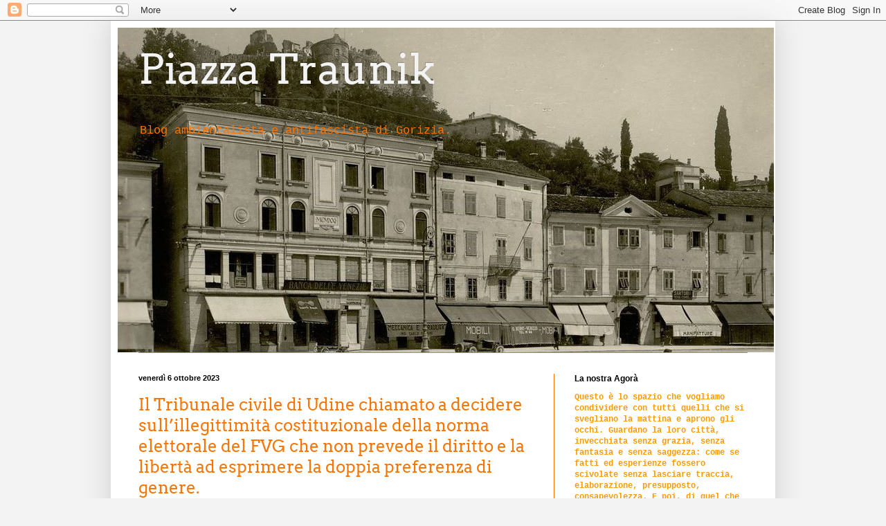

--- FILE ---
content_type: text/html; charset=UTF-8
request_url: https://piazzatraunikgorizia.blogspot.com/2023/10/
body_size: 17881
content:
<!DOCTYPE html>
<html class='v2' dir='ltr' lang='it'>
<head>
<link href='https://www.blogger.com/static/v1/widgets/335934321-css_bundle_v2.css' rel='stylesheet' type='text/css'/>
<meta content='width=1100' name='viewport'/>
<meta content='text/html; charset=UTF-8' http-equiv='Content-Type'/>
<meta content='blogger' name='generator'/>
<link href='https://piazzatraunikgorizia.blogspot.com/favicon.ico' rel='icon' type='image/x-icon'/>
<link href='https://piazzatraunikgorizia.blogspot.com/2023/10/' rel='canonical'/>
<link rel="alternate" type="application/atom+xml" title="Piazza Traunik - Atom" href="https://piazzatraunikgorizia.blogspot.com/feeds/posts/default" />
<link rel="alternate" type="application/rss+xml" title="Piazza Traunik - RSS" href="https://piazzatraunikgorizia.blogspot.com/feeds/posts/default?alt=rss" />
<link rel="service.post" type="application/atom+xml" title="Piazza Traunik - Atom" href="https://www.blogger.com/feeds/2647888976321721803/posts/default" />
<!--Can't find substitution for tag [blog.ieCssRetrofitLinks]-->
<meta content='https://piazzatraunikgorizia.blogspot.com/2023/10/' property='og:url'/>
<meta content='Piazza Traunik' property='og:title'/>
<meta content='Blog ambientalista e antifascista di Gorizia. ' property='og:description'/>
<title>Piazza Traunik: ottobre 2023</title>
<style type='text/css'>@font-face{font-family:'Arvo';font-style:normal;font-weight:400;font-display:swap;src:url(//fonts.gstatic.com/s/arvo/v23/tDbD2oWUg0MKqScQ7Q.woff2)format('woff2');unicode-range:U+0000-00FF,U+0131,U+0152-0153,U+02BB-02BC,U+02C6,U+02DA,U+02DC,U+0304,U+0308,U+0329,U+2000-206F,U+20AC,U+2122,U+2191,U+2193,U+2212,U+2215,U+FEFF,U+FFFD;}</style>
<style id='page-skin-1' type='text/css'><!--
/*
-----------------------------------------------
Blogger Template Style
Name:     Simple
Designer: Blogger
URL:      www.blogger.com
----------------------------------------------- */
/* Content
----------------------------------------------- */
body {
font: normal normal 12px 'Courier New', Courier, FreeMono, monospace;
color: #000000;
background: #f3f3f3 none repeat scroll top left;
padding: 0 40px 40px 40px;
}
html body .region-inner {
min-width: 0;
max-width: 100%;
width: auto;
}
h2 {
font-size: 22px;
}
a:link {
text-decoration:none;
color: #fc7400;
}
a:visited {
text-decoration:none;
color: #fc7400;
}
a:hover {
text-decoration:underline;
color: #fc7400;
}
.body-fauxcolumn-outer .fauxcolumn-inner {
background: transparent none repeat scroll top left;
_background-image: none;
}
.body-fauxcolumn-outer .cap-top {
position: absolute;
z-index: 1;
height: 400px;
width: 100%;
}
.body-fauxcolumn-outer .cap-top .cap-left {
width: 100%;
background: transparent none repeat-x scroll top left;
_background-image: none;
}
.content-outer {
-moz-box-shadow: 0 0 40px rgba(0, 0, 0, .15);
-webkit-box-shadow: 0 0 5px rgba(0, 0, 0, .15);
-goog-ms-box-shadow: 0 0 10px #333333;
box-shadow: 0 0 40px rgba(0, 0, 0, .15);
margin-bottom: 1px;
}
.content-inner {
padding: 10px 10px;
}
.content-inner {
background-color: #ffffff;
}
/* Header
----------------------------------------------- */
.header-outer {
background: #f3f3f3 none repeat-x scroll 0 -400px;
_background-image: none;
}
.Header h1 {
font: normal normal 60px Arvo;
color: #f3f3f3;
text-shadow: -1px -1px 1px rgba(0, 0, 0, .2);
}
.Header h1 a {
color: #f3f3f3;
}
.Header .description {
font-size: 140%;
color: #fc7400;
}
.header-inner .Header .titlewrapper {
padding: 22px 30px;
}
.header-inner .Header .descriptionwrapper {
padding: 0 30px;
}
/* Tabs
----------------------------------------------- */
.tabs-inner .section:first-child {
border-top: 1px solid #fc7400;
}
.tabs-inner .section:first-child ul {
margin-top: -1px;
border-top: 1px solid #fc7400;
border-left: 0 solid #fc7400;
border-right: 0 solid #fc7400;
}
.tabs-inner .widget ul {
background: #b4b4b4 none repeat-x scroll 0 -800px;
_background-image: none;
border-bottom: 1px solid #fc7400;
margin-top: 0;
margin-left: -30px;
margin-right: -30px;
}
.tabs-inner .widget li a {
display: inline-block;
padding: .6em 1em;
font: normal normal 16px 'Courier New', Courier, FreeMono, monospace;
color: #000000;
border-left: 1px solid #ffffff;
border-right: 0 solid #fc7400;
}
.tabs-inner .widget li:first-child a {
border-left: none;
}
.tabs-inner .widget li.selected a, .tabs-inner .widget li a:hover {
color: #000000;
background-color: #000000;
text-decoration: none;
}
/* Columns
----------------------------------------------- */
.main-outer {
border-top: 0 solid #fc7400;
}
.fauxcolumn-left-outer .fauxcolumn-inner {
border-right: 1px solid #fc7400;
}
.fauxcolumn-right-outer .fauxcolumn-inner {
border-left: 1px solid #fc7400;
}
/* Headings
----------------------------------------------- */
div.widget > h2,
div.widget h2.title {
margin: 0 0 1em 0;
font: normal bold 12px Arial, Tahoma, Helvetica, FreeSans, sans-serif;
color: #000000;
}
/* Widgets
----------------------------------------------- */
.widget .zippy {
color: #313131;
text-shadow: 2px 2px 1px rgba(0, 0, 0, .1);
}
.widget .popular-posts ul {
list-style: none;
}
/* Posts
----------------------------------------------- */
h2.date-header {
font: normal bold 11px Arial, Tahoma, Helvetica, FreeSans, sans-serif;
}
.date-header span {
background-color: rgba(98, 98, 98, 0);
color: #000000;
padding: inherit;
letter-spacing: inherit;
margin: inherit;
}
.main-inner {
padding-top: 30px;
padding-bottom: 30px;
}
.main-inner .column-center-inner {
padding: 0 15px;
}
.main-inner .column-center-inner .section {
margin: 0 15px;
}
.post {
margin: 0 0 25px 0;
}
h3.post-title, .comments h4 {
font: normal normal 24px Arvo;
margin: .75em 0 0;
}
.post-body {
font-size: 110%;
line-height: 1.4;
position: relative;
}
.post-body img, .post-body .tr-caption-container, .Profile img, .Image img,
.BlogList .item-thumbnail img {
padding: 0;
background: #626262;
border: 1px solid #626262;
-moz-box-shadow: 1px 1px 5px rgba(0, 0, 0, .1);
-webkit-box-shadow: 1px 1px 5px rgba(0, 0, 0, .1);
box-shadow: 1px 1px 5px rgba(0, 0, 0, .1);
}
.post-body img, .post-body .tr-caption-container {
padding: 1px;
}
.post-body .tr-caption-container {
color: #000000;
}
.post-body .tr-caption-container img {
padding: 0;
background: transparent;
border: none;
-moz-box-shadow: 0 0 0 rgba(0, 0, 0, .1);
-webkit-box-shadow: 0 0 0 rgba(0, 0, 0, .1);
box-shadow: 0 0 0 rgba(0, 0, 0, .1);
}
.post-header {
margin: 0 0 1.5em;
line-height: 1.6;
font-size: 90%;
}
.post-footer {
margin: 20px -2px 0;
padding: 5px 10px;
color: #000000;
background-color: #cccccc;
border-bottom: 1px solid #f3f3f3;
line-height: 1.6;
font-size: 90%;
}
#comments .comment-author {
padding-top: 1.5em;
border-top: 1px solid #fc7400;
background-position: 0 1.5em;
}
#comments .comment-author:first-child {
padding-top: 0;
border-top: none;
}
.avatar-image-container {
margin: .2em 0 0;
}
#comments .avatar-image-container img {
border: 1px solid #626262;
}
/* Comments
----------------------------------------------- */
.comments .comments-content .icon.blog-author {
background-repeat: no-repeat;
background-image: url([data-uri]);
}
.comments .comments-content .loadmore a {
border-top: 1px solid #313131;
border-bottom: 1px solid #313131;
}
.comments .comment-thread.inline-thread {
background-color: #cccccc;
}
.comments .continue {
border-top: 2px solid #313131;
}
/* Accents
---------------------------------------------- */
.section-columns td.columns-cell {
border-left: 1px solid #fc7400;
}
.blog-pager {
background: transparent none no-repeat scroll top center;
}
.blog-pager-older-link, .home-link,
.blog-pager-newer-link {
background-color: #ffffff;
padding: 5px;
}
.footer-outer {
border-top: 0 dashed #bbbbbb;
}
/* Mobile
----------------------------------------------- */
body.mobile  {
background-size: auto;
}
.mobile .body-fauxcolumn-outer {
background: transparent none repeat scroll top left;
}
.mobile .body-fauxcolumn-outer .cap-top {
background-size: 100% auto;
}
.mobile .content-outer {
-webkit-box-shadow: 0 0 3px rgba(0, 0, 0, .15);
box-shadow: 0 0 3px rgba(0, 0, 0, .15);
}
.mobile .tabs-inner .widget ul {
margin-left: 0;
margin-right: 0;
}
.mobile .post {
margin: 0;
}
.mobile .main-inner .column-center-inner .section {
margin: 0;
}
.mobile .date-header span {
padding: 0.1em 10px;
margin: 0 -10px;
}
.mobile h3.post-title {
margin: 0;
}
.mobile .blog-pager {
background: transparent none no-repeat scroll top center;
}
.mobile .footer-outer {
border-top: none;
}
.mobile .main-inner, .mobile .footer-inner {
background-color: #ffffff;
}
.mobile-index-contents {
color: #000000;
}
.mobile-link-button {
background-color: #fc7400;
}
.mobile-link-button a:link, .mobile-link-button a:visited {
color: #ffffff;
}
.mobile .tabs-inner .section:first-child {
border-top: none;
}
.mobile .tabs-inner .PageList .widget-content {
background-color: #000000;
color: #000000;
border-top: 1px solid #fc7400;
border-bottom: 1px solid #fc7400;
}
.mobile .tabs-inner .PageList .widget-content .pagelist-arrow {
border-left: 1px solid #fc7400;
}

--></style>
<style id='template-skin-1' type='text/css'><!--
body {
min-width: 960px;
}
.content-outer, .content-fauxcolumn-outer, .region-inner {
min-width: 960px;
max-width: 960px;
_width: 960px;
}
.main-inner .columns {
padding-left: 0;
padding-right: 310px;
}
.main-inner .fauxcolumn-center-outer {
left: 0;
right: 310px;
/* IE6 does not respect left and right together */
_width: expression(this.parentNode.offsetWidth -
parseInt("0") -
parseInt("310px") + 'px');
}
.main-inner .fauxcolumn-left-outer {
width: 0;
}
.main-inner .fauxcolumn-right-outer {
width: 310px;
}
.main-inner .column-left-outer {
width: 0;
right: 100%;
margin-left: -0;
}
.main-inner .column-right-outer {
width: 310px;
margin-right: -310px;
}
#layout {
min-width: 0;
}
#layout .content-outer {
min-width: 0;
width: 800px;
}
#layout .region-inner {
min-width: 0;
width: auto;
}
body#layout div.add_widget {
padding: 8px;
}
body#layout div.add_widget a {
margin-left: 32px;
}
--></style>
<link href='https://www.blogger.com/dyn-css/authorization.css?targetBlogID=2647888976321721803&amp;zx=6a40699b-825f-456d-84d1-1459e6d2394a' media='none' onload='if(media!=&#39;all&#39;)media=&#39;all&#39;' rel='stylesheet'/><noscript><link href='https://www.blogger.com/dyn-css/authorization.css?targetBlogID=2647888976321721803&amp;zx=6a40699b-825f-456d-84d1-1459e6d2394a' rel='stylesheet'/></noscript>
<meta name='google-adsense-platform-account' content='ca-host-pub-1556223355139109'/>
<meta name='google-adsense-platform-domain' content='blogspot.com'/>

</head>
<body class='loading variant-dark'>
<div class='navbar section' id='navbar' name='Navbar'><div class='widget Navbar' data-version='1' id='Navbar1'><script type="text/javascript">
    function setAttributeOnload(object, attribute, val) {
      if(window.addEventListener) {
        window.addEventListener('load',
          function(){ object[attribute] = val; }, false);
      } else {
        window.attachEvent('onload', function(){ object[attribute] = val; });
      }
    }
  </script>
<div id="navbar-iframe-container"></div>
<script type="text/javascript" src="https://apis.google.com/js/platform.js"></script>
<script type="text/javascript">
      gapi.load("gapi.iframes:gapi.iframes.style.bubble", function() {
        if (gapi.iframes && gapi.iframes.getContext) {
          gapi.iframes.getContext().openChild({
              url: 'https://www.blogger.com/navbar/2647888976321721803?origin\x3dhttps://piazzatraunikgorizia.blogspot.com',
              where: document.getElementById("navbar-iframe-container"),
              id: "navbar-iframe"
          });
        }
      });
    </script><script type="text/javascript">
(function() {
var script = document.createElement('script');
script.type = 'text/javascript';
script.src = '//pagead2.googlesyndication.com/pagead/js/google_top_exp.js';
var head = document.getElementsByTagName('head')[0];
if (head) {
head.appendChild(script);
}})();
</script>
</div></div>
<div class='body-fauxcolumns'>
<div class='fauxcolumn-outer body-fauxcolumn-outer'>
<div class='cap-top'>
<div class='cap-left'></div>
<div class='cap-right'></div>
</div>
<div class='fauxborder-left'>
<div class='fauxborder-right'></div>
<div class='fauxcolumn-inner'>
</div>
</div>
<div class='cap-bottom'>
<div class='cap-left'></div>
<div class='cap-right'></div>
</div>
</div>
</div>
<div class='content'>
<div class='content-fauxcolumns'>
<div class='fauxcolumn-outer content-fauxcolumn-outer'>
<div class='cap-top'>
<div class='cap-left'></div>
<div class='cap-right'></div>
</div>
<div class='fauxborder-left'>
<div class='fauxborder-right'></div>
<div class='fauxcolumn-inner'>
</div>
</div>
<div class='cap-bottom'>
<div class='cap-left'></div>
<div class='cap-right'></div>
</div>
</div>
</div>
<div class='content-outer'>
<div class='content-cap-top cap-top'>
<div class='cap-left'></div>
<div class='cap-right'></div>
</div>
<div class='fauxborder-left content-fauxborder-left'>
<div class='fauxborder-right content-fauxborder-right'></div>
<div class='content-inner'>
<header>
<div class='header-outer'>
<div class='header-cap-top cap-top'>
<div class='cap-left'></div>
<div class='cap-right'></div>
</div>
<div class='fauxborder-left header-fauxborder-left'>
<div class='fauxborder-right header-fauxborder-right'></div>
<div class='region-inner header-inner'>
<div class='header section' id='header' name='Intestazione'><div class='widget Header' data-version='1' id='Header1'>
<div id='header-inner' style='background-image: url("https://blogger.googleusercontent.com/img/b/R29vZ2xl/AVvXsEiaK-84Pk7wiH_JmO4LT8ozCpeoMlbKdUHheJPxtdryw7Xy2hSm1fKlJLMBpVoo2kwDul4f2DV0LLltNVPtKi42szQp2oUSz5Et2d30eGAUo7YZU55OFJ6-MZAbIkwuA24G23iXNzoeJyeT/s1600/piazza_BN2.jpg"); background-position: left; width: 948px; min-height: 469px; _height: 469px; background-repeat: no-repeat; '>
<div class='titlewrapper' style='background: transparent'>
<h1 class='title' style='background: transparent; border-width: 0px'>
<a href='https://piazzatraunikgorizia.blogspot.com/'>
Piazza Traunik
</a>
</h1>
</div>
<div class='descriptionwrapper'>
<p class='description'><span>Blog ambientalista e antifascista di Gorizia. </span></p>
</div>
</div>
</div></div>
</div>
</div>
<div class='header-cap-bottom cap-bottom'>
<div class='cap-left'></div>
<div class='cap-right'></div>
</div>
</div>
</header>
<div class='tabs-outer'>
<div class='tabs-cap-top cap-top'>
<div class='cap-left'></div>
<div class='cap-right'></div>
</div>
<div class='fauxborder-left tabs-fauxborder-left'>
<div class='fauxborder-right tabs-fauxborder-right'></div>
<div class='region-inner tabs-inner'>
<div class='tabs no-items section' id='crosscol' name='Multi-colonne'></div>
<div class='tabs no-items section' id='crosscol-overflow' name='Cross-Column 2'></div>
</div>
</div>
<div class='tabs-cap-bottom cap-bottom'>
<div class='cap-left'></div>
<div class='cap-right'></div>
</div>
</div>
<div class='main-outer'>
<div class='main-cap-top cap-top'>
<div class='cap-left'></div>
<div class='cap-right'></div>
</div>
<div class='fauxborder-left main-fauxborder-left'>
<div class='fauxborder-right main-fauxborder-right'></div>
<div class='region-inner main-inner'>
<div class='columns fauxcolumns'>
<div class='fauxcolumn-outer fauxcolumn-center-outer'>
<div class='cap-top'>
<div class='cap-left'></div>
<div class='cap-right'></div>
</div>
<div class='fauxborder-left'>
<div class='fauxborder-right'></div>
<div class='fauxcolumn-inner'>
</div>
</div>
<div class='cap-bottom'>
<div class='cap-left'></div>
<div class='cap-right'></div>
</div>
</div>
<div class='fauxcolumn-outer fauxcolumn-left-outer'>
<div class='cap-top'>
<div class='cap-left'></div>
<div class='cap-right'></div>
</div>
<div class='fauxborder-left'>
<div class='fauxborder-right'></div>
<div class='fauxcolumn-inner'>
</div>
</div>
<div class='cap-bottom'>
<div class='cap-left'></div>
<div class='cap-right'></div>
</div>
</div>
<div class='fauxcolumn-outer fauxcolumn-right-outer'>
<div class='cap-top'>
<div class='cap-left'></div>
<div class='cap-right'></div>
</div>
<div class='fauxborder-left'>
<div class='fauxborder-right'></div>
<div class='fauxcolumn-inner'>
</div>
</div>
<div class='cap-bottom'>
<div class='cap-left'></div>
<div class='cap-right'></div>
</div>
</div>
<!-- corrects IE6 width calculation -->
<div class='columns-inner'>
<div class='column-center-outer'>
<div class='column-center-inner'>
<div class='main section' id='main' name='Principale'><div class='widget Blog' data-version='1' id='Blog1'>
<div class='blog-posts hfeed'>

          <div class="date-outer">
        
<h2 class='date-header'><span>venerdì 6 ottobre 2023</span></h2>

          <div class="date-posts">
        
<div class='post-outer'>
<div class='post hentry uncustomized-post-template' itemprop='blogPost' itemscope='itemscope' itemtype='http://schema.org/BlogPosting'>
<meta content='https://blogger.googleusercontent.com/img/b/R29vZ2xl/AVvXsEhc38HKiCylyu3P-81Bqr2jl4qYidl5LdUnTtkrOyQnyzAuYQCsQjGeHtUi0q-HhNZN0biPYBB0MdyzmFvjv2cVv_V_9FyAXpnChyz_jyTpK773XoZkzV1hyu_csVDQAMiioRt8syeEp7Y71WLKQgD4FOpnMIbsM2kiIFdOhebgQhRsAApqTPqd6gC3LALW/s320/equality-4515143_1280.png' itemprop='image_url'/>
<meta content='2647888976321721803' itemprop='blogId'/>
<meta content='5726356388663172067' itemprop='postId'/>
<a name='5726356388663172067'></a>
<h3 class='post-title entry-title' itemprop='name'>
<a href='https://piazzatraunikgorizia.blogspot.com/2023/10/il-tribunale-civile-di-udine-chiamato.html'>Il Tribunale civile di Udine chiamato a decidere sull&#8217;illegittimità costituzionale della norma elettorale del FVG che non prevede il diritto e la libertà ad esprimere la doppia preferenza di genere.</a>
</h3>
<div class='post-header'>
<div class='post-header-line-1'></div>
</div>
<div class='post-body entry-content' id='post-body-5726356388663172067' itemprop='description articleBody'>
<p>&nbsp;</p><p class="MsoNormal"></p><div class="separator" style="clear: both; text-align: center;"><a href="https://blogger.googleusercontent.com/img/b/R29vZ2xl/AVvXsEhc38HKiCylyu3P-81Bqr2jl4qYidl5LdUnTtkrOyQnyzAuYQCsQjGeHtUi0q-HhNZN0biPYBB0MdyzmFvjv2cVv_V_9FyAXpnChyz_jyTpK773XoZkzV1hyu_csVDQAMiioRt8syeEp7Y71WLKQgD4FOpnMIbsM2kiIFdOhebgQhRsAApqTPqd6gC3LALW/s1280/equality-4515143_1280.png" imageanchor="1" style="clear: left; float: left; margin-bottom: 1em; margin-right: 1em;"><img border="0" data-original-height="1236" data-original-width="1280" height="309" src="https://blogger.googleusercontent.com/img/b/R29vZ2xl/AVvXsEhc38HKiCylyu3P-81Bqr2jl4qYidl5LdUnTtkrOyQnyzAuYQCsQjGeHtUi0q-HhNZN0biPYBB0MdyzmFvjv2cVv_V_9FyAXpnChyz_jyTpK773XoZkzV1hyu_csVDQAMiioRt8syeEp7Y71WLKQgD4FOpnMIbsM2kiIFdOhebgQhRsAApqTPqd6gC3LALW/s320/equality-4515143_1280.png" width="320" /></a></div><span style="font-family: courier;"><b>Presentato oggi in conferenza stampa il ricorso di cittadini
e associazioni nazionali e locali. Prima udienza il 27 novembre prossimo.<br /></b>
<br /></span><p></p><p class="MsoNormal"><span style="font-family: courier;">di Lodovica Gaia Stasi</span></p><p class="MsoNormal"><span style="font-family: courier;"><br /></span></p><p class="MsoNormal"><span style="font-family: courier;">E&#8217; un paradosso che una Regione a
Statuto speciale come il Friuli Venezia Giulia nella propria legge elettorale non preveda
la doppia preferenza di genere: è una sorta di specialità in negativo, visto
che solo altre due Regioni italiane &#8211; Sicilia e Valle d&#8217;Aosta, entrambe a
statuto speciale - vantano lo stesso primato, mentre tutte le Regioni a Statuto
ordinario hanno adattato il proprio ordinamento.<o:p></o:p></span></p>

<p class="MsoNormal"><span style="font-family: courier;">Il Friuli Venezia
Giulia, oltretutto, ha uno speciale bisogno di riequilibrare,&nbsp;</span><span style="font-family: courier;">nell&#8217;ambito delle cariche elettive regionali,</span><span style="font-family: courier;">&nbsp;la presenza
femminile che si colloca non solo
sotto la media delle assemblee elettive della Repubblica ma persino sotto la
media delle regioni italiane.</span></p>

<p class="MsoNormal"><span style="font-family: courier;">Si è discusso di questa
situazione nel corso della conferenza stampa, svoltasi oggi a Udine, indetta
per illustrare il ricorso presentato al Tribunale civile del capoluogo friulano
per l&#8217;accertamento della illegittimità della legge elettorale regionale per la
parte in cui non è contemplatala la facoltà di esprimere due preferenze a
favore di candidati di genere diverso. La prima udienza è attesa il 27 novembre
prossimo.<o:p></o:p></span></p>

<p class="MsoNormal"><span style="font-family: courier;">L&#8217;iniziativa, come ha
spiegato Annunziata Puglia, ex magistrata e rappresentante di Rete per la
Parità, è stata avviata da 9 cittadini e sette associazioni con lo scopo di
fare ciò che la politica non ha voluto fare e che costituisce una violazione
dei diritti dei cittadini del Friuli Venezia Giulia, e non solo delle donne; e
determina anche una discriminazione grave rispetto a tutto il corpo elettorale
italiano ( a parte quello siciliano e quello valdostano). Appare <o:p></o:p></span></p>

<p class="MsoNormal"><span style="font-family: courier;">Andreina Baruffini
Gardini, avvocata, esponente di Se non ora quando?, ha spiegato che i
ricorrenti hanno scelto di evitare il ricorso in via amministrativa che avrebbe
comportato l&#8217;impugnazione dei risultati delle ultime elezioni regionali. Si è
preferito rivolgersi al tribunale ordinario, che più agevolmente potrà
pronunciarsi e valutare se l&#8217;art.25 della legge elettorale del Friuli Venezia
Giulia costituisca una censura alla libertà dell&#8217;elettore nella scelta di due candidati
di sesso diverso. Il tribunale potrà&nbsp; rimettere la questione alla
Corte Costituzionale o decidere direttamente sulla questione: e cioè, la
legge elettorale del Friuli Venezia Giulia è in netta contraddizione con
l&#8217;articolo 3 e 51 della Costituzione e con lo Statuto speciale del FVG
(ricordiamo che è una legge costituzionale) in cui è sancito, all&#8217;art.12, che è
compito del legislatore regionale conseguire l&#8217;equilibrio della rappresentanza
dei sessi, promuovendo condizioni di parità per l&#8217;accesso alle consultazioni
elettorali. <o:p></o:p></span></p>

<p class="MsoNormal"><span style="font-family: courier;">Ester Soramel,
avvocata, esponente del Comitato Pari Rappresentanza 50e50, ha sottolineato che
il ricorso è stato presentato da associazioni e cittadini di diverse posizioni
politiche, a dimostrazione che i diritti civili sono universali. La doppia
preferenza di genere non è lo strumento definitivo per eliminare la disparità
di genere all&#8217;interno degli organismi elettivi ma uno degli strumenti di cui si
dispone. Solo dopo l&#8217;applicazione uniforme della doppia preferenza su tutto il
territorio nazionale sarà possibile verificare se sia veramente efficace
rispetto i suoi obiettivi e quali correttivi eventualmente vadano apportati.<o:p></o:p></span></p>

<p class="MsoNormal"><span style="font-family: courier;">Relativamente
all&#8217;obiezione che per introdurre la doppia parità di genere sia necessario
riscrivere interamente la legge elettorale, Soramel ha precisato che basta
modificare l&#8217;art. 25, introducendo la possibilità della doppia preferenza di
genere,<span style="mso-spacerun: yes;">&nbsp;</span>in maniera del tutto
indipendente da una futura riforma della legge elettorale, e garantendo all&#8217;elettorato
della nostra Regione un diritto fondamentale che attiene alla sfera delle
libertà, visto che il cittadino ha la possibilità di esercitarlo o meno con il
proprio voto.<o:p></o:p></span></p>

<p class="MsoNormal"><span style="font-family: courier;">Roberta Nunin,
Presidente della Commissione delle Pari opportunità di Udine, ha evidenziato
quanta risonanza avrà la decisione del Tribunale di Udine, ed eventualmente
quella della Corte Costituzionale, avrà a livello nazionale e anche europeo.</span><span style="font-family: courier;">&nbsp;</span></p>

<p class="MsoNormal"><span style="font-family: courier;">Il ricorso è stato
presentato grazie all&#8217;impegno profuso dal gruppo di lavoro cui hanno partecipato la
prof.ssa Marilisa D&#8217;Amico, Prorettrice dell&#8217;Università degli Studi di Milano,
l&#8217; avv. Massimo Clara del Foro di Milano, unitamente alla prof.ssa Benedetta
Liberali e al dott. Stefano Bissato, entrambi dell&#8217;Università degli Studi<span style="mso-spacerun: yes;">&nbsp; </span>di Milano e all&#8217;avvocata Andreina Baruffini
Gardini del Foro di Udine.<o:p></o:p></span></p>

<p class="MsoNormal"><span style="font-family: courier;">Le Associazioni
firmatarie sono DonneinQuota, Rete per la Parità, Comitato Pari Rappresentanza
50e50, SeNonOraQuando? Udine odv, Zerosutre APS,Vita Activa Nuova APS, Le Donne
Resistenti.</span><span style="font-family: Helvetica Neue;"><o:p></o:p></span></p>
<div style='clear: both;'></div>
</div>
<div class='post-footer'>
<div class='post-footer-line post-footer-line-1'>
<span class='post-author vcard'>
Pubblicato da
<span class='fn' itemprop='author' itemscope='itemscope' itemtype='http://schema.org/Person'>
<meta content='https://www.blogger.com/profile/17595074802451321561' itemprop='url'/>
<a class='g-profile' href='https://www.blogger.com/profile/17595074802451321561' rel='author' title='author profile'>
<span itemprop='name'>Piazza Traunik blog</span>
</a>
</span>
</span>
<span class='post-timestamp'>
alle
<meta content='https://piazzatraunikgorizia.blogspot.com/2023/10/il-tribunale-civile-di-udine-chiamato.html' itemprop='url'/>
<a class='timestamp-link' href='https://piazzatraunikgorizia.blogspot.com/2023/10/il-tribunale-civile-di-udine-chiamato.html' rel='bookmark' title='permanent link'><abbr class='published' itemprop='datePublished' title='2023-10-06T17:34:00+01:00'>17:34</abbr></a>
</span>
<span class='post-comment-link'>
<a class='comment-link' href='https://www.blogger.com/comment/fullpage/post/2647888976321721803/5726356388663172067' onclick='javascript:window.open(this.href, "bloggerPopup", "toolbar=0,location=0,statusbar=1,menubar=0,scrollbars=yes,width=640,height=500"); return false;'>
Nessun commento:
  </a>
</span>
<span class='post-icons'>
<span class='item-control blog-admin pid-269307194'>
<a href='https://www.blogger.com/post-edit.g?blogID=2647888976321721803&postID=5726356388663172067&from=pencil' title='Modifica post'>
<img alt='' class='icon-action' height='18' src='https://resources.blogblog.com/img/icon18_edit_allbkg.gif' width='18'/>
</a>
</span>
</span>
<div class='post-share-buttons goog-inline-block'>
<a class='goog-inline-block share-button sb-email' href='https://www.blogger.com/share-post.g?blogID=2647888976321721803&postID=5726356388663172067&target=email' target='_blank' title='Invia tramite email'><span class='share-button-link-text'>Invia tramite email</span></a><a class='goog-inline-block share-button sb-blog' href='https://www.blogger.com/share-post.g?blogID=2647888976321721803&postID=5726356388663172067&target=blog' onclick='window.open(this.href, "_blank", "height=270,width=475"); return false;' target='_blank' title='Postalo sul blog'><span class='share-button-link-text'>Postalo sul blog</span></a><a class='goog-inline-block share-button sb-twitter' href='https://www.blogger.com/share-post.g?blogID=2647888976321721803&postID=5726356388663172067&target=twitter' target='_blank' title='Condividi su X'><span class='share-button-link-text'>Condividi su X</span></a><a class='goog-inline-block share-button sb-facebook' href='https://www.blogger.com/share-post.g?blogID=2647888976321721803&postID=5726356388663172067&target=facebook' onclick='window.open(this.href, "_blank", "height=430,width=640"); return false;' target='_blank' title='Condividi su Facebook'><span class='share-button-link-text'>Condividi su Facebook</span></a><a class='goog-inline-block share-button sb-pinterest' href='https://www.blogger.com/share-post.g?blogID=2647888976321721803&postID=5726356388663172067&target=pinterest' target='_blank' title='Condividi su Pinterest'><span class='share-button-link-text'>Condividi su Pinterest</span></a>
</div>
</div>
<div class='post-footer-line post-footer-line-2'>
<span class='post-labels'>
Etichette:
<a href='https://piazzatraunikgorizia.blogspot.com/search/label/doppia%20preferenza%20di%20genere' rel='tag'>doppia preferenza di genere</a>,
<a href='https://piazzatraunikgorizia.blogspot.com/search/label/illegittimit%C3%A0%20costituzionale' rel='tag'>illegittimità costituzionale</a>,
<a href='https://piazzatraunikgorizia.blogspot.com/search/label/legge%20elettorale%20FVG' rel='tag'>legge elettorale FVG</a>
</span>
</div>
<div class='post-footer-line post-footer-line-3'>
<span class='post-location'>
</span>
</div>
</div>
</div>
</div>

          </div></div>
        

          <div class="date-outer">
        
<h2 class='date-header'><span>mercoledì 4 ottobre 2023</span></h2>

          <div class="date-posts">
        
<div class='post-outer'>
<div class='post hentry uncustomized-post-template' itemprop='blogPost' itemscope='itemscope' itemtype='http://schema.org/BlogPosting'>
<meta content='https://blogger.googleusercontent.com/img/b/R29vZ2xl/AVvXsEiifST9TsR0krTRSgm_Yg2Swmq1Z3KgjDeLLX0oBaiNv1T6e51mKvHwaF6SsiqWWxKjHRv7fxr6l4oVTjvZT27Nd7SCuT-fhDS0sHkVNXPdGZWRdpYHDa3RmH82wvSB-dsDKRNY6CJ3H5mgprOd6haMLbcb5-oEinuNpgIYzRWjy9I3W8FKsZN701On5N8H/s320/WhatsApp%20Image%202023-10-04%20at%2008.10.06.jpeg' itemprop='image_url'/>
<meta content='2647888976321721803' itemprop='blogId'/>
<meta content='6122527982328829968' itemprop='postId'/>
<a name='6122527982328829968'></a>
<h3 class='post-title entry-title' itemprop='name'>
<a href='https://piazzatraunikgorizia.blogspot.com/2023/10/doppia-preferenza-di-genere-assente-in.html'>Doppia preferenza di genere, assente in FVG. A Udine un ricorso al Tribunale civile: è illegittima la legge elettorale del FVG?</a>
</h3>
<div class='post-header'>
<div class='post-header-line-1'></div>
</div>
<div class='post-body entry-content' id='post-body-6122527982328829968' itemprop='description articleBody'>
<p>&nbsp;</p><h3 style="border: none; line-height: 115%; mso-border-shadow: yes; mso-padding-alt: 31.0pt 31.0pt 31.0pt 31.0pt; text-align: justify;"><span style="color: black; line-height: 115%;"><div class="separator" style="clear: both; font-family: inherit; font-size: 11pt; text-align: center;"><a href="https://blogger.googleusercontent.com/img/b/R29vZ2xl/AVvXsEiifST9TsR0krTRSgm_Yg2Swmq1Z3KgjDeLLX0oBaiNv1T6e51mKvHwaF6SsiqWWxKjHRv7fxr6l4oVTjvZT27Nd7SCuT-fhDS0sHkVNXPdGZWRdpYHDa3RmH82wvSB-dsDKRNY6CJ3H5mgprOd6haMLbcb5-oEinuNpgIYzRWjy9I3W8FKsZN701On5N8H/s1024/WhatsApp%20Image%202023-10-04%20at%2008.10.06.jpeg" imageanchor="1" style="clear: left; float: left; margin-bottom: 1em; margin-right: 1em;"><img border="0" data-original-height="1024" data-original-width="1024" height="320" src="https://blogger.googleusercontent.com/img/b/R29vZ2xl/AVvXsEiifST9TsR0krTRSgm_Yg2Swmq1Z3KgjDeLLX0oBaiNv1T6e51mKvHwaF6SsiqWWxKjHRv7fxr6l4oVTjvZT27Nd7SCuT-fhDS0sHkVNXPdGZWRdpYHDa3RmH82wvSB-dsDKRNY6CJ3H5mgprOd6haMLbcb5-oEinuNpgIYzRWjy9I3W8FKsZN701On5N8H/s320/WhatsApp%20Image%202023-10-04%20at%2008.10.06.jpeg" width="320" /></a></div><br /><div style="text-align: left;"><span style="font-family: courier;"><span style="line-height: 115%;"><span style="font-size: small;">Il 4 agosto 2023&nbsp; è stato
presentato un ricorso&nbsp;al&nbsp;</span></span><span style="font-size: small;">Tribunale civile di Udine&nbsp;<span style="line-height: 115%;">per l</span><span style="line-height: 115%;">&#8217;</span><span style="line-height: 115%;">accertamento
dell'illegittimità della legge elettorale regionale per la parte in cui non è
contemplata la facoltà di esprimere due preferenze a favore di candidati di
genere diverso e cioè la doppia preferenza di genere.</span></span></span></div></span></h3>

<p class="normal" style="border: none; line-height: 115%; mso-border-shadow: yes; mso-padding-alt: 31.0pt 31.0pt 31.0pt 31.0pt; text-align: justify;"></p><div style="text-align: left;"><span style="font-family: arial;"><span style="font-size: 11pt; line-height: 115%;">Ne dà notizia un comunicato stampa firmato dalle Associazioni&nbsp;</span><span style="font-size: 11pt; text-align: left;">DonneinQuota,&nbsp;</span><span style="font-size: 11pt; text-align: left;">Rete per la Parità,&nbsp;</span><span style="font-size: 11pt; text-align: left;">Comitato Pari Rappresentanza 50e50,&nbsp;</span><span style="font-size: 11pt; text-align: left;">SeNonOraQuando?, Udine odv,&nbsp;</span><span style="font-size: 11pt; text-align: left;">Zerosutre APS,&nbsp;</span><span style="font-size: 11pt; text-align: left;">Vita Activa Nuova APS e&nbsp;</span><span style="font-size: 11pt; line-height: 115%;"><span style="font-size: 11pt; text-align: left;">Le Donne Resistenti.</span></span></span></div><div style="text-align: left;"><span style="font-family: arial;"><span style="font-size: 11pt; line-height: 115%;">Il ricorso è stato sottoscritto da nove elettori ed elettrici
residenti nel territorio di Udine e dalle sette associazioni impegnate nella
promozione delle pari opportunità tra donne e uomini e nell</span><span style="font-size: 11pt; line-height: 115%;">&#8217;</span><span style="font-size: 11pt; line-height: 115%;">accesso
alle cariche elettive ed è supportato da una più ampia base di cittadini ed
associazioni che per diversi motivi non hanno potuto sottoscriverlo. I</span><span style="font-size: 11pt;">l</span><span style="font-size: 11pt;">&nbsp; </span><span style="font-size: 11pt;">ricorso rappresenta il
seguito della mobilitazione che nello scorso autunno era stata attuata in
Friuli - Venezia Giulia da 27 associazioni che, il 14 novembre 2022
avevano</span><span style="font-size: 11pt;">&nbsp; </span><span style="font-size: 11pt;">chiesto al Presidente
Massimiliano Fedriga</span><span style="font-size: 11pt;">&nbsp; </span><span style="font-size: 11pt;">di attivarsi
affinché la modifica della legge elettorale regionale venisse approvata in</span><span style="font-size: 11pt;">&nbsp; </span><span style="font-size: 11pt;">tempo utile per le elezioni regionali del
2023, così da consentire anche</span><span style="font-size: 11pt;">&nbsp; </span><span style="font-size: 11pt;">nel
Friuli Venezia Giulia la possibilità di esprimere la preferenza per due
candidati di genere diverso anziché soltanto per uno.</span></span></div><b><div style="text-align: left;"><span style="font-family: arial;"><b><span style="font-size: 11pt; line-height: 115%;">Il Friuli-Venezia Giulia è,
infatti, fra le ultime tre&nbsp; Regioni
(insieme alla Sicilia, e alla Val d</span></b><span style="font-size: 11pt; line-height: 115%;">&#8217;</span><b><span style="font-size: 11pt; line-height: 115%;">Aosta), che ancora non contemplano la doppia preferenza di genere
nelle rispettive leggi elettorali regionali.</span></b></span></div></b><p></p><p class="normal" style="border: none; line-height: 115%; mso-border-shadow: yes; mso-padding-alt: 31.0pt 31.0pt 31.0pt 31.0pt; text-align: justify;">

</p><p class="normal" style="border: none; line-height: 115%; text-align: left;"><span style="font-family: arial;"><span style="font-size: 11pt; line-height: 115%;">L</span><span style="font-size: 11pt; line-height: 115%;">&#8217;</span><span style="font-size: 11pt; line-height: 115%;">appello delle associazioni è rimasto del tutto inascoltato, così
come inascoltata è rimasta anche la raccomandazione che il Ministro per
gli&nbsp; Affari Regionali e le Autonomie
Calderoli aveva formulato in una lettera, inviata allo stesso Fedriga nella sua
veste di Presidente della Conferenza delle Regioni e delle Province autonome,
nella quale, con un riferimento esplicito alla doppia preferenza di genere,
introdotta con l&#8217;articolo 4 della legge n.165 del 2004 - Disposizioni di attuazione
dell'articolo 122, primo comma, della Costituzione, evidenziava che </span><span style="font-size: 11pt; line-height: 115%;">&#8220;</span><i><span style="font-size: 11pt; line-height: 115%;">risultano in alcuni casi, ancora vigenti le leggi elettorali che
prevedono una sola preferenze di genere (&#8230;) e che siffatta eterogeneità nelle
consultazioni elettorali regionali &nbsp;può
ledere l</span></i><i><span style="font-size: 11pt; line-height: 115%;">&#8217;</span></i><i><span style="font-size: 11pt; line-height: 115%;">effettività del principio costituzionale di accesso alle cariche
elettive in condizioni di uguaglianza</span></i><span style="font-size: 11pt; line-height: 115%;">&#8220;</span><span style="font-size: 11pt; line-height: 115%;">, e lo sollecitava a
promuovere </span><span style="font-size: 11pt; line-height: 115%;">&#8220;</span><i><span style="font-size: 11pt; line-height: 115%;">opportune iniziative per una
compiuta attuazione nella legislazione elettorale regionale della normativa
statale di principio volta a garantire la parità di accesso alle cariche
elettive</span></i><span style="font-size: 11pt; line-height: 115%;">&#8220;</span><span style="font-size: 11pt; line-height: 115%;">.</span></span></p>

<p class="normal" style="border: none; line-height: 115%; mso-border-shadow: yes; mso-padding-alt: 31.0pt 31.0pt 31.0pt 31.0pt; text-align: justify;"></p><div style="text-align: left;"><span style="font-family: arial;"><span style="font-size: 11pt; line-height: 115%;">Nonostante le sollecitazioni
delle Associazioni e del Ministro per gli Affari Regionali e le Autonomie e il
parere favorevole, per ben tre volte espresso dalla Commissione Pari
Opportunità regionale,<b> </b>la</span><span style="font-size: 11pt; line-height: 115%;"> maggioranza del Consiglio
Regionale nel novembre 2022 bocciava nuovamente la proposta di legge di
iniziativa dei consiglieri Russo e Honsell per l</span><span style="font-size: 11pt; line-height: 115%;">&#8217;</span><span style="font-size: 11pt; line-height: 115%;">introduzione del meccanismo
della doppia preferenza di genere.</span></span></div><div style="text-align: left;"><span style="font-family: arial;"><span style="font-size: 11pt; line-height: 115%;">La proposta di legge prevedeva una semplice modifica dell</span><span style="font-size: 11pt; line-height: 115%;">&#8217;</span><span style="font-size: 11pt; line-height: 115%;">articolo
25, commi 4 e 5, della legge regionale numero 17 del 2007 con l</span><span style="font-size: 11pt; line-height: 115%;">&#8217;</span><span style="font-size: 11pt; line-height: 115%;">introduzione
della facoltà per l</span><span style="font-size: 11pt; line-height: 115%;">&#8217;</span><span style="font-size: 11pt; line-height: 115%;">elettore di esprimere uno o due voti di
preferenza a favore di candidati alla carica di Consiglieri regionali, con l</span><span style="font-size: 11pt; line-height: 115%;">&#8217;</span><span style="font-size: 11pt; line-height: 115%;">indicazione,
nel caso di doppia preferenza, di candidati di genere diverso.</span></span></div><p></p>

<p class="normal" style="border: none; line-height: 115%; mso-border-shadow: yes; mso-padding-alt: 31.0pt 31.0pt 31.0pt 31.0pt; text-align: justify;"></p><div style="text-align: left;"><span style="font-family: arial;"><span style="font-size: 11pt;">Dopo la bocciatura</span><span style="font-size: 11pt;">&nbsp; </span><span style="font-size: 11pt;">da parte
della maggioranza, la terza nel corso della medesima legislatura</span><span style="font-size: 11pt;">&nbsp; dopo che</span><span style="font-size: 11pt;">&nbsp;analoga
bocciatura</span><span style="font-size: 11pt;">&nbsp; era&nbsp;</span><span style="font-size: 11pt;">intervenuta nel corso della
precedente legislatura, connotata da una maggioranza di diverso colore politico, le ultime </span><span style="font-size: 11pt;">elezioni
regionali si sono svolte senza la doppia preferenza di genere.</span></span></div><div style="text-align: left;"><span style="font-family: arial;"><span style="font-size: 11pt;">Di conseguenza le associazioni che avevano
sottoscritto la lettera appello indirizzata al presidente</span><span style="font-size: 11pt;">&nbsp; </span><span style="font-size: 11pt;">Fedriga hanno ritenuto fosse un passo
obbligato impugnare davanti al giudice ordinario la legge elettorale regionale
per accertarne la illegittimità. A loro avviso la mancata previsione della
doppia preferenza di genere nella elezione dei componenti il Consiglio
regionale costituisce un&#8217;ingiustificata ed illegittima violazione di norme sia
costituzionali (articolo 51 comma 1 della Costituzione) che ordinarie (articolo
4 della legge n.165 del 2004 come modificato dalla legge n. 20 del 2016)</span></span></div><span style="font-family: arial;"><span style="font-size: 11pt; line-height: 115%;"><div style="text-align: left;"><span style="font-size: 11pt; line-height: 115%;">Le associazioni firmatarie hanno sottolineato nel ricorso che la <b>doppia preferenza di genere rappresenta
l&#8217;ampliamento del diritto di voto</b>, <b>raddoppiando
il numero di preferenze che possono essere espresse, oltre che uno strumento
utile e necessario per favorire un riequilibrare della presenza delle donne
nell</b></span><span style="font-size: 11pt; line-height: 115%;">&#8217;</span><span style="font-size: 11pt; line-height: 115%;"><b>ambito del Consiglio
Regionale dove, a fronte di un totale di 48 componenti, le Consigliere donne
sono solo 9, cioè il 18 %.</b></span></div></span><span style="line-height: 115%;"><div style="text-align: left;"><span style="font-size: 14.6667px;"><br /></span></div><span style="font-size: 11pt;"><div style="text-align: left;"><span style="line-height: 115%;"><span style="font-size: 11pt;">Nel comunicato stampa si dà rilievo anche al fatto che l</span></span><span style="font-size: 11pt; line-height: 115%;">&#8217;</span><span style="font-size: 11pt; line-height: 115%;">iniziativa giudiziale "si è realizzata grazie alla generosa
disponibilità offerta dalla Professoressa Marilisa D</span><span style="font-size: 11pt; line-height: 115%;">&#8217;</span><span style="font-size: 11pt; line-height: 115%;">Amico,
Prorettrice dell</span><span style="font-size: 11pt; line-height: 115%;">&#8217;</span><span style="font-size: 11pt; line-height: 115%;">Università degli Studi di Milano e dall</span><span style="font-size: 11pt; line-height: 115%;">&#8217;</span><span style="font-size: 11pt; line-height: 115%;">Avvocato
Massimo Clara del Foro di Milano che, unitamente al loro staff (Prof.ssa
Benedetta Liberali e Dottor Stefano Bissato entrambi dell</span><span style="font-size: 11pt; line-height: 115%;">&#8217;</span><span style="font-size: 11pt; line-height: 115%;">Università
degli Studi&nbsp; di Milano), &#8220;<i>pro bono&#8221;</i>, e cioè gratuitamente , hanno
curato la redazione del ricorso, fornendo anche il patrocinio professionale,
unitamente all</span><span style="font-size: 11pt; line-height: 115%;">&#8217;</span><span style="font-size: 11pt; line-height: 115%;">avvocata Andreina Baruffini Gardini del Foro di Udine.</span></div></span></span></span><p></p><span style="font-family: &quot;Helvetica Neue&quot;; font-size: 11pt;"></span><p></p><p class="normal" style="border: none; line-height: 115%; mso-border-shadow: yes; mso-padding-alt: 31.0pt 31.0pt 31.0pt 31.0pt; text-align: justify;"><span style="font-family: &quot;Helvetica Neue&quot;; font-size: 11pt; line-height: 115%;"><o:p></o:p></span></p>
<div style='clear: both;'></div>
</div>
<div class='post-footer'>
<div class='post-footer-line post-footer-line-1'>
<span class='post-author vcard'>
Pubblicato da
<span class='fn' itemprop='author' itemscope='itemscope' itemtype='http://schema.org/Person'>
<meta content='https://www.blogger.com/profile/17595074802451321561' itemprop='url'/>
<a class='g-profile' href='https://www.blogger.com/profile/17595074802451321561' rel='author' title='author profile'>
<span itemprop='name'>Piazza Traunik blog</span>
</a>
</span>
</span>
<span class='post-timestamp'>
alle
<meta content='https://piazzatraunikgorizia.blogspot.com/2023/10/doppia-preferenza-di-genere-assente-in.html' itemprop='url'/>
<a class='timestamp-link' href='https://piazzatraunikgorizia.blogspot.com/2023/10/doppia-preferenza-di-genere-assente-in.html' rel='bookmark' title='permanent link'><abbr class='published' itemprop='datePublished' title='2023-10-04T09:50:00+01:00'>09:50</abbr></a>
</span>
<span class='post-comment-link'>
<a class='comment-link' href='https://www.blogger.com/comment/fullpage/post/2647888976321721803/6122527982328829968' onclick='javascript:window.open(this.href, "bloggerPopup", "toolbar=0,location=0,statusbar=1,menubar=0,scrollbars=yes,width=640,height=500"); return false;'>
Nessun commento:
  </a>
</span>
<span class='post-icons'>
<span class='item-control blog-admin pid-269307194'>
<a href='https://www.blogger.com/post-edit.g?blogID=2647888976321721803&postID=6122527982328829968&from=pencil' title='Modifica post'>
<img alt='' class='icon-action' height='18' src='https://resources.blogblog.com/img/icon18_edit_allbkg.gif' width='18'/>
</a>
</span>
</span>
<div class='post-share-buttons goog-inline-block'>
<a class='goog-inline-block share-button sb-email' href='https://www.blogger.com/share-post.g?blogID=2647888976321721803&postID=6122527982328829968&target=email' target='_blank' title='Invia tramite email'><span class='share-button-link-text'>Invia tramite email</span></a><a class='goog-inline-block share-button sb-blog' href='https://www.blogger.com/share-post.g?blogID=2647888976321721803&postID=6122527982328829968&target=blog' onclick='window.open(this.href, "_blank", "height=270,width=475"); return false;' target='_blank' title='Postalo sul blog'><span class='share-button-link-text'>Postalo sul blog</span></a><a class='goog-inline-block share-button sb-twitter' href='https://www.blogger.com/share-post.g?blogID=2647888976321721803&postID=6122527982328829968&target=twitter' target='_blank' title='Condividi su X'><span class='share-button-link-text'>Condividi su X</span></a><a class='goog-inline-block share-button sb-facebook' href='https://www.blogger.com/share-post.g?blogID=2647888976321721803&postID=6122527982328829968&target=facebook' onclick='window.open(this.href, "_blank", "height=430,width=640"); return false;' target='_blank' title='Condividi su Facebook'><span class='share-button-link-text'>Condividi su Facebook</span></a><a class='goog-inline-block share-button sb-pinterest' href='https://www.blogger.com/share-post.g?blogID=2647888976321721803&postID=6122527982328829968&target=pinterest' target='_blank' title='Condividi su Pinterest'><span class='share-button-link-text'>Condividi su Pinterest</span></a>
</div>
</div>
<div class='post-footer-line post-footer-line-2'>
<span class='post-labels'>
</span>
</div>
<div class='post-footer-line post-footer-line-3'>
<span class='post-location'>
</span>
</div>
</div>
</div>
</div>

        </div></div>
      
</div>
<div class='blog-pager' id='blog-pager'>
<span id='blog-pager-newer-link'>
<a class='blog-pager-newer-link' href='https://piazzatraunikgorizia.blogspot.com/' id='Blog1_blog-pager-newer-link' title='Post più recenti'>Post più recenti</a>
</span>
<span id='blog-pager-older-link'>
<a class='blog-pager-older-link' href='https://piazzatraunikgorizia.blogspot.com/search?updated-max=2023-10-04T09:50:00%2B01:00&amp;max-results=100' id='Blog1_blog-pager-older-link' title='Post più vecchi'>Post più vecchi</a>
</span>
<a class='home-link' href='https://piazzatraunikgorizia.blogspot.com/'>Home page</a>
</div>
<div class='clear'></div>
<div class='blog-feeds'>
<div class='feed-links'>
Iscriviti a:
<a class='feed-link' href='https://piazzatraunikgorizia.blogspot.com/feeds/posts/default' target='_blank' type='application/atom+xml'>Commenti (Atom)</a>
</div>
</div>
</div></div>
</div>
</div>
<div class='column-left-outer'>
<div class='column-left-inner'>
<aside>
</aside>
</div>
</div>
<div class='column-right-outer'>
<div class='column-right-inner'>
<aside>
<div class='sidebar section' id='sidebar-right-1'><div class='widget Text' data-version='1' id='Text1'>
<h2 class='title'>La nostra Agorà</h2>
<div class='widget-content'>
<span style="color:#ff9900;"><b>Questo è lo spazio che vogliamo condividere con tutti quelli  che si svegliano la mattina e aprono gli occhi. Guardano la loro città, invecchiata senza grazia, senza fantasia  e senza saggezza:  come se fatti ed esperienze fossero scivolate senza lasciare traccia, elaborazione, presupposto, consapevolezza.  E poi, di quel che vedono, di quel che ricordano, di quel che immaginano e di quello che li delude e li fa profondamente arrabbiare vogliono parlare, se del caso gridando.<br /> Se gridiamo tutti assieme, riuniti in Piazza Traunik,  di sicuro ci sentiranno. E dovranno risponderci e rendere conto.</b></span><br />
</div>
<div class='clear'></div>
</div><div class='widget Label' data-version='1' id='Label1'>
<h2>Etichette</h2>
<div class='widget-content cloud-label-widget-content'>
<span class='label-size label-size-5'>
<a dir='ltr' href='https://piazzatraunikgorizia.blogspot.com/search/label/Ambiente'>Ambiente</a>
</span>
<span class='label-size label-size-5'>
<a dir='ltr' href='https://piazzatraunikgorizia.blogspot.com/search/label/Cultura'>Cultura</a>
</span>
<span class='label-size label-size-5'>
<a dir='ltr' href='https://piazzatraunikgorizia.blogspot.com/search/label/Societ%C3%A0'>Società</a>
</span>
<span class='label-size label-size-5'>
<a dir='ltr' href='https://piazzatraunikgorizia.blogspot.com/search/label/Emergenza%20immigrazione'>Emergenza immigrazione</a>
</span>
<span class='label-size label-size-5'>
<a dir='ltr' href='https://piazzatraunikgorizia.blogspot.com/search/label/%23noBiomasseGO'>#noBiomasseGO</a>
</span>
<span class='label-size label-size-4'>
<a dir='ltr' href='https://piazzatraunikgorizia.blogspot.com/search/label/Comune%20di%20Gorizia'>Comune di Gorizia</a>
</span>
<span class='label-size label-size-3'>
<a dir='ltr' href='https://piazzatraunikgorizia.blogspot.com/search/label/consiglio%20comunale%20Gorizia'>consiglio comunale Gorizia</a>
</span>
<span class='label-size label-size-2'>
<a dir='ltr' href='https://piazzatraunikgorizia.blogspot.com/search/label/Fondazione%20Coronini%20Cromberg'>Fondazione Coronini Cromberg</a>
</span>
<span class='label-size label-size-1'>
<a dir='ltr' href='https://piazzatraunikgorizia.blogspot.com/search/label/impianto%20biomasse%20Gorizia'>impianto biomasse Gorizia</a>
</span>
<div class='clear'></div>
</div>
</div><div class='widget Text' data-version='1' id='Text2'>
<h2 class='title'>Post , idee e commenti</h2>
<div class='widget-content'>
<span style="color: rgb(255, 153, 0);"><i>Incontrandosi in una piazza  ci si ferma  a scambiare notizie, idee, proposte, malumori: si parla e si ascolta guardandosi in faccia.  Proprio per questo motivo,  in Piazza Traunik  l'anonimato non è permesso. Non solo perchè il punto di vista di ciascuno deve essere rispettato, ma perchè chi non ha intenzione di "esporsi" non può essere nemmeno soggetto autenticamente dialogante .<br/>Diversa cosa è la riservatezza e questa va rispettata. Quindi se qualcuno ha qualcosa da dire ma non lo può fare, lasci il messaggio nella casella postale piazzatraunik@gmail.com<br/>........ qualcuno lo raccoglierà.</i></span><br/><br/><b><span style="color: rgb(255, 153, 0);">PS Per inserire un commento, cliccare su "nessun commento o commenti" in fondo al post e selezionare "anonimo". Dopodichè diventa tutto semplice ed intuitivo.</span></b><br/>
</div>
<div class='clear'></div>
</div><div class='widget Text' data-version='1' id='Text3'>
<h2 class='title'>Gli ultimi commenti ai vecchi post</h2>
<div class='widget-content'>
Il nuovo Nucleo della Concretezza della PA. <br />Io ho avuto la fortuna di essermene andata dal Comune nel 2010, quando  l'enfatizzazione delle norme pro trasparenza, controllo ecc. erano  ancora al di là di venire. Oggi, mi dicono amici medici ed ex colleghi,  si perde più tempo a dare riscontro agli adempimenti previsti da queste  leggi inutili che il tempo necessario a dare risposta ai cittadini e  alle loro istanze. Se avrò tempo andrò a leggere la relazione di  accompagnamento al disegno di legge. E' utile per capire il senso di ciò  che è stato fatto. Per il resto, vorrei ricordare il filosofo del  diritto Bruno Leoni il quale, raccogliendo le sue lezioni nel volume La  libertà e le leggi, ha cercato di dimostrare come l'incrementare del  numero delle leggi, difatto limiti la libertà dei cittadini. In questo  caso sono gli operatori della PA. E non è un caso se c'è un fuggi fuggi  e soltanto la crisi occupazionale  fa ancora vedere il posto fisso  nella PA come la meta da perseguire, alla maniera dell'insuperabile  Checco Zalone.<br />Marilisa Bombi<br /><br />
</div>
<div class='clear'></div>
</div><div class='widget BlogArchive' data-version='1' id='BlogArchive1'>
<h2>Archivio blog</h2>
<div class='widget-content'>
<div id='ArchiveList'>
<div id='BlogArchive1_ArchiveList'>
<ul class='hierarchy'>
<li class='archivedate collapsed'>
<a class='toggle' href='javascript:void(0)'>
<span class='zippy'>

        &#9658;&#160;
      
</span>
</a>
<a class='post-count-link' href='https://piazzatraunikgorizia.blogspot.com/2025/'>
2025
</a>
<span class='post-count' dir='ltr'>(7)</span>
<ul class='hierarchy'>
<li class='archivedate collapsed'>
<a class='toggle' href='javascript:void(0)'>
<span class='zippy'>

        &#9658;&#160;
      
</span>
</a>
<a class='post-count-link' href='https://piazzatraunikgorizia.blogspot.com/2025/11/'>
novembre
</a>
<span class='post-count' dir='ltr'>(2)</span>
</li>
</ul>
<ul class='hierarchy'>
<li class='archivedate collapsed'>
<a class='toggle' href='javascript:void(0)'>
<span class='zippy'>

        &#9658;&#160;
      
</span>
</a>
<a class='post-count-link' href='https://piazzatraunikgorizia.blogspot.com/2025/09/'>
settembre
</a>
<span class='post-count' dir='ltr'>(2)</span>
</li>
</ul>
<ul class='hierarchy'>
<li class='archivedate collapsed'>
<a class='toggle' href='javascript:void(0)'>
<span class='zippy'>

        &#9658;&#160;
      
</span>
</a>
<a class='post-count-link' href='https://piazzatraunikgorizia.blogspot.com/2025/06/'>
giugno
</a>
<span class='post-count' dir='ltr'>(1)</span>
</li>
</ul>
<ul class='hierarchy'>
<li class='archivedate collapsed'>
<a class='toggle' href='javascript:void(0)'>
<span class='zippy'>

        &#9658;&#160;
      
</span>
</a>
<a class='post-count-link' href='https://piazzatraunikgorizia.blogspot.com/2025/03/'>
marzo
</a>
<span class='post-count' dir='ltr'>(2)</span>
</li>
</ul>
</li>
</ul>
<ul class='hierarchy'>
<li class='archivedate collapsed'>
<a class='toggle' href='javascript:void(0)'>
<span class='zippy'>

        &#9658;&#160;
      
</span>
</a>
<a class='post-count-link' href='https://piazzatraunikgorizia.blogspot.com/2024/'>
2024
</a>
<span class='post-count' dir='ltr'>(3)</span>
<ul class='hierarchy'>
<li class='archivedate collapsed'>
<a class='toggle' href='javascript:void(0)'>
<span class='zippy'>

        &#9658;&#160;
      
</span>
</a>
<a class='post-count-link' href='https://piazzatraunikgorizia.blogspot.com/2024/11/'>
novembre
</a>
<span class='post-count' dir='ltr'>(1)</span>
</li>
</ul>
<ul class='hierarchy'>
<li class='archivedate collapsed'>
<a class='toggle' href='javascript:void(0)'>
<span class='zippy'>

        &#9658;&#160;
      
</span>
</a>
<a class='post-count-link' href='https://piazzatraunikgorizia.blogspot.com/2024/10/'>
ottobre
</a>
<span class='post-count' dir='ltr'>(1)</span>
</li>
</ul>
<ul class='hierarchy'>
<li class='archivedate collapsed'>
<a class='toggle' href='javascript:void(0)'>
<span class='zippy'>

        &#9658;&#160;
      
</span>
</a>
<a class='post-count-link' href='https://piazzatraunikgorizia.blogspot.com/2024/08/'>
agosto
</a>
<span class='post-count' dir='ltr'>(1)</span>
</li>
</ul>
</li>
</ul>
<ul class='hierarchy'>
<li class='archivedate expanded'>
<a class='toggle' href='javascript:void(0)'>
<span class='zippy toggle-open'>

        &#9660;&#160;
      
</span>
</a>
<a class='post-count-link' href='https://piazzatraunikgorizia.blogspot.com/2023/'>
2023
</a>
<span class='post-count' dir='ltr'>(3)</span>
<ul class='hierarchy'>
<li class='archivedate expanded'>
<a class='toggle' href='javascript:void(0)'>
<span class='zippy toggle-open'>

        &#9660;&#160;
      
</span>
</a>
<a class='post-count-link' href='https://piazzatraunikgorizia.blogspot.com/2023/10/'>
ottobre
</a>
<span class='post-count' dir='ltr'>(2)</span>
<ul class='posts'>
<li><a href='https://piazzatraunikgorizia.blogspot.com/2023/10/il-tribunale-civile-di-udine-chiamato.html'>Il Tribunale civile di Udine chiamato a decidere s...</a></li>
<li><a href='https://piazzatraunikgorizia.blogspot.com/2023/10/doppia-preferenza-di-genere-assente-in.html'>Doppia preferenza di genere, assente in FVG. A Udi...</a></li>
</ul>
</li>
</ul>
<ul class='hierarchy'>
<li class='archivedate collapsed'>
<a class='toggle' href='javascript:void(0)'>
<span class='zippy'>

        &#9658;&#160;
      
</span>
</a>
<a class='post-count-link' href='https://piazzatraunikgorizia.blogspot.com/2023/06/'>
giugno
</a>
<span class='post-count' dir='ltr'>(1)</span>
</li>
</ul>
</li>
</ul>
<ul class='hierarchy'>
<li class='archivedate collapsed'>
<a class='toggle' href='javascript:void(0)'>
<span class='zippy'>

        &#9658;&#160;
      
</span>
</a>
<a class='post-count-link' href='https://piazzatraunikgorizia.blogspot.com/2022/'>
2022
</a>
<span class='post-count' dir='ltr'>(11)</span>
<ul class='hierarchy'>
<li class='archivedate collapsed'>
<a class='toggle' href='javascript:void(0)'>
<span class='zippy'>

        &#9658;&#160;
      
</span>
</a>
<a class='post-count-link' href='https://piazzatraunikgorizia.blogspot.com/2022/12/'>
dicembre
</a>
<span class='post-count' dir='ltr'>(1)</span>
</li>
</ul>
<ul class='hierarchy'>
<li class='archivedate collapsed'>
<a class='toggle' href='javascript:void(0)'>
<span class='zippy'>

        &#9658;&#160;
      
</span>
</a>
<a class='post-count-link' href='https://piazzatraunikgorizia.blogspot.com/2022/08/'>
agosto
</a>
<span class='post-count' dir='ltr'>(2)</span>
</li>
</ul>
<ul class='hierarchy'>
<li class='archivedate collapsed'>
<a class='toggle' href='javascript:void(0)'>
<span class='zippy'>

        &#9658;&#160;
      
</span>
</a>
<a class='post-count-link' href='https://piazzatraunikgorizia.blogspot.com/2022/06/'>
giugno
</a>
<span class='post-count' dir='ltr'>(1)</span>
</li>
</ul>
<ul class='hierarchy'>
<li class='archivedate collapsed'>
<a class='toggle' href='javascript:void(0)'>
<span class='zippy'>

        &#9658;&#160;
      
</span>
</a>
<a class='post-count-link' href='https://piazzatraunikgorizia.blogspot.com/2022/05/'>
maggio
</a>
<span class='post-count' dir='ltr'>(3)</span>
</li>
</ul>
<ul class='hierarchy'>
<li class='archivedate collapsed'>
<a class='toggle' href='javascript:void(0)'>
<span class='zippy'>

        &#9658;&#160;
      
</span>
</a>
<a class='post-count-link' href='https://piazzatraunikgorizia.blogspot.com/2022/04/'>
aprile
</a>
<span class='post-count' dir='ltr'>(3)</span>
</li>
</ul>
<ul class='hierarchy'>
<li class='archivedate collapsed'>
<a class='toggle' href='javascript:void(0)'>
<span class='zippy'>

        &#9658;&#160;
      
</span>
</a>
<a class='post-count-link' href='https://piazzatraunikgorizia.blogspot.com/2022/01/'>
gennaio
</a>
<span class='post-count' dir='ltr'>(1)</span>
</li>
</ul>
</li>
</ul>
<ul class='hierarchy'>
<li class='archivedate collapsed'>
<a class='toggle' href='javascript:void(0)'>
<span class='zippy'>

        &#9658;&#160;
      
</span>
</a>
<a class='post-count-link' href='https://piazzatraunikgorizia.blogspot.com/2021/'>
2021
</a>
<span class='post-count' dir='ltr'>(21)</span>
<ul class='hierarchy'>
<li class='archivedate collapsed'>
<a class='toggle' href='javascript:void(0)'>
<span class='zippy'>

        &#9658;&#160;
      
</span>
</a>
<a class='post-count-link' href='https://piazzatraunikgorizia.blogspot.com/2021/12/'>
dicembre
</a>
<span class='post-count' dir='ltr'>(2)</span>
</li>
</ul>
<ul class='hierarchy'>
<li class='archivedate collapsed'>
<a class='toggle' href='javascript:void(0)'>
<span class='zippy'>

        &#9658;&#160;
      
</span>
</a>
<a class='post-count-link' href='https://piazzatraunikgorizia.blogspot.com/2021/11/'>
novembre
</a>
<span class='post-count' dir='ltr'>(1)</span>
</li>
</ul>
<ul class='hierarchy'>
<li class='archivedate collapsed'>
<a class='toggle' href='javascript:void(0)'>
<span class='zippy'>

        &#9658;&#160;
      
</span>
</a>
<a class='post-count-link' href='https://piazzatraunikgorizia.blogspot.com/2021/10/'>
ottobre
</a>
<span class='post-count' dir='ltr'>(3)</span>
</li>
</ul>
<ul class='hierarchy'>
<li class='archivedate collapsed'>
<a class='toggle' href='javascript:void(0)'>
<span class='zippy'>

        &#9658;&#160;
      
</span>
</a>
<a class='post-count-link' href='https://piazzatraunikgorizia.blogspot.com/2021/09/'>
settembre
</a>
<span class='post-count' dir='ltr'>(1)</span>
</li>
</ul>
<ul class='hierarchy'>
<li class='archivedate collapsed'>
<a class='toggle' href='javascript:void(0)'>
<span class='zippy'>

        &#9658;&#160;
      
</span>
</a>
<a class='post-count-link' href='https://piazzatraunikgorizia.blogspot.com/2021/08/'>
agosto
</a>
<span class='post-count' dir='ltr'>(2)</span>
</li>
</ul>
<ul class='hierarchy'>
<li class='archivedate collapsed'>
<a class='toggle' href='javascript:void(0)'>
<span class='zippy'>

        &#9658;&#160;
      
</span>
</a>
<a class='post-count-link' href='https://piazzatraunikgorizia.blogspot.com/2021/07/'>
luglio
</a>
<span class='post-count' dir='ltr'>(2)</span>
</li>
</ul>
<ul class='hierarchy'>
<li class='archivedate collapsed'>
<a class='toggle' href='javascript:void(0)'>
<span class='zippy'>

        &#9658;&#160;
      
</span>
</a>
<a class='post-count-link' href='https://piazzatraunikgorizia.blogspot.com/2021/06/'>
giugno
</a>
<span class='post-count' dir='ltr'>(2)</span>
</li>
</ul>
<ul class='hierarchy'>
<li class='archivedate collapsed'>
<a class='toggle' href='javascript:void(0)'>
<span class='zippy'>

        &#9658;&#160;
      
</span>
</a>
<a class='post-count-link' href='https://piazzatraunikgorizia.blogspot.com/2021/05/'>
maggio
</a>
<span class='post-count' dir='ltr'>(1)</span>
</li>
</ul>
<ul class='hierarchy'>
<li class='archivedate collapsed'>
<a class='toggle' href='javascript:void(0)'>
<span class='zippy'>

        &#9658;&#160;
      
</span>
</a>
<a class='post-count-link' href='https://piazzatraunikgorizia.blogspot.com/2021/04/'>
aprile
</a>
<span class='post-count' dir='ltr'>(1)</span>
</li>
</ul>
<ul class='hierarchy'>
<li class='archivedate collapsed'>
<a class='toggle' href='javascript:void(0)'>
<span class='zippy'>

        &#9658;&#160;
      
</span>
</a>
<a class='post-count-link' href='https://piazzatraunikgorizia.blogspot.com/2021/03/'>
marzo
</a>
<span class='post-count' dir='ltr'>(2)</span>
</li>
</ul>
<ul class='hierarchy'>
<li class='archivedate collapsed'>
<a class='toggle' href='javascript:void(0)'>
<span class='zippy'>

        &#9658;&#160;
      
</span>
</a>
<a class='post-count-link' href='https://piazzatraunikgorizia.blogspot.com/2021/02/'>
febbraio
</a>
<span class='post-count' dir='ltr'>(1)</span>
</li>
</ul>
<ul class='hierarchy'>
<li class='archivedate collapsed'>
<a class='toggle' href='javascript:void(0)'>
<span class='zippy'>

        &#9658;&#160;
      
</span>
</a>
<a class='post-count-link' href='https://piazzatraunikgorizia.blogspot.com/2021/01/'>
gennaio
</a>
<span class='post-count' dir='ltr'>(3)</span>
</li>
</ul>
</li>
</ul>
<ul class='hierarchy'>
<li class='archivedate collapsed'>
<a class='toggle' href='javascript:void(0)'>
<span class='zippy'>

        &#9658;&#160;
      
</span>
</a>
<a class='post-count-link' href='https://piazzatraunikgorizia.blogspot.com/2020/'>
2020
</a>
<span class='post-count' dir='ltr'>(30)</span>
<ul class='hierarchy'>
<li class='archivedate collapsed'>
<a class='toggle' href='javascript:void(0)'>
<span class='zippy'>

        &#9658;&#160;
      
</span>
</a>
<a class='post-count-link' href='https://piazzatraunikgorizia.blogspot.com/2020/12/'>
dicembre
</a>
<span class='post-count' dir='ltr'>(1)</span>
</li>
</ul>
<ul class='hierarchy'>
<li class='archivedate collapsed'>
<a class='toggle' href='javascript:void(0)'>
<span class='zippy'>

        &#9658;&#160;
      
</span>
</a>
<a class='post-count-link' href='https://piazzatraunikgorizia.blogspot.com/2020/11/'>
novembre
</a>
<span class='post-count' dir='ltr'>(1)</span>
</li>
</ul>
<ul class='hierarchy'>
<li class='archivedate collapsed'>
<a class='toggle' href='javascript:void(0)'>
<span class='zippy'>

        &#9658;&#160;
      
</span>
</a>
<a class='post-count-link' href='https://piazzatraunikgorizia.blogspot.com/2020/10/'>
ottobre
</a>
<span class='post-count' dir='ltr'>(4)</span>
</li>
</ul>
<ul class='hierarchy'>
<li class='archivedate collapsed'>
<a class='toggle' href='javascript:void(0)'>
<span class='zippy'>

        &#9658;&#160;
      
</span>
</a>
<a class='post-count-link' href='https://piazzatraunikgorizia.blogspot.com/2020/08/'>
agosto
</a>
<span class='post-count' dir='ltr'>(2)</span>
</li>
</ul>
<ul class='hierarchy'>
<li class='archivedate collapsed'>
<a class='toggle' href='javascript:void(0)'>
<span class='zippy'>

        &#9658;&#160;
      
</span>
</a>
<a class='post-count-link' href='https://piazzatraunikgorizia.blogspot.com/2020/07/'>
luglio
</a>
<span class='post-count' dir='ltr'>(2)</span>
</li>
</ul>
<ul class='hierarchy'>
<li class='archivedate collapsed'>
<a class='toggle' href='javascript:void(0)'>
<span class='zippy'>

        &#9658;&#160;
      
</span>
</a>
<a class='post-count-link' href='https://piazzatraunikgorizia.blogspot.com/2020/06/'>
giugno
</a>
<span class='post-count' dir='ltr'>(3)</span>
</li>
</ul>
<ul class='hierarchy'>
<li class='archivedate collapsed'>
<a class='toggle' href='javascript:void(0)'>
<span class='zippy'>

        &#9658;&#160;
      
</span>
</a>
<a class='post-count-link' href='https://piazzatraunikgorizia.blogspot.com/2020/05/'>
maggio
</a>
<span class='post-count' dir='ltr'>(3)</span>
</li>
</ul>
<ul class='hierarchy'>
<li class='archivedate collapsed'>
<a class='toggle' href='javascript:void(0)'>
<span class='zippy'>

        &#9658;&#160;
      
</span>
</a>
<a class='post-count-link' href='https://piazzatraunikgorizia.blogspot.com/2020/04/'>
aprile
</a>
<span class='post-count' dir='ltr'>(4)</span>
</li>
</ul>
<ul class='hierarchy'>
<li class='archivedate collapsed'>
<a class='toggle' href='javascript:void(0)'>
<span class='zippy'>

        &#9658;&#160;
      
</span>
</a>
<a class='post-count-link' href='https://piazzatraunikgorizia.blogspot.com/2020/03/'>
marzo
</a>
<span class='post-count' dir='ltr'>(5)</span>
</li>
</ul>
<ul class='hierarchy'>
<li class='archivedate collapsed'>
<a class='toggle' href='javascript:void(0)'>
<span class='zippy'>

        &#9658;&#160;
      
</span>
</a>
<a class='post-count-link' href='https://piazzatraunikgorizia.blogspot.com/2020/02/'>
febbraio
</a>
<span class='post-count' dir='ltr'>(3)</span>
</li>
</ul>
<ul class='hierarchy'>
<li class='archivedate collapsed'>
<a class='toggle' href='javascript:void(0)'>
<span class='zippy'>

        &#9658;&#160;
      
</span>
</a>
<a class='post-count-link' href='https://piazzatraunikgorizia.blogspot.com/2020/01/'>
gennaio
</a>
<span class='post-count' dir='ltr'>(2)</span>
</li>
</ul>
</li>
</ul>
<ul class='hierarchy'>
<li class='archivedate collapsed'>
<a class='toggle' href='javascript:void(0)'>
<span class='zippy'>

        &#9658;&#160;
      
</span>
</a>
<a class='post-count-link' href='https://piazzatraunikgorizia.blogspot.com/2019/'>
2019
</a>
<span class='post-count' dir='ltr'>(67)</span>
<ul class='hierarchy'>
<li class='archivedate collapsed'>
<a class='toggle' href='javascript:void(0)'>
<span class='zippy'>

        &#9658;&#160;
      
</span>
</a>
<a class='post-count-link' href='https://piazzatraunikgorizia.blogspot.com/2019/12/'>
dicembre
</a>
<span class='post-count' dir='ltr'>(4)</span>
</li>
</ul>
<ul class='hierarchy'>
<li class='archivedate collapsed'>
<a class='toggle' href='javascript:void(0)'>
<span class='zippy'>

        &#9658;&#160;
      
</span>
</a>
<a class='post-count-link' href='https://piazzatraunikgorizia.blogspot.com/2019/11/'>
novembre
</a>
<span class='post-count' dir='ltr'>(9)</span>
</li>
</ul>
<ul class='hierarchy'>
<li class='archivedate collapsed'>
<a class='toggle' href='javascript:void(0)'>
<span class='zippy'>

        &#9658;&#160;
      
</span>
</a>
<a class='post-count-link' href='https://piazzatraunikgorizia.blogspot.com/2019/10/'>
ottobre
</a>
<span class='post-count' dir='ltr'>(3)</span>
</li>
</ul>
<ul class='hierarchy'>
<li class='archivedate collapsed'>
<a class='toggle' href='javascript:void(0)'>
<span class='zippy'>

        &#9658;&#160;
      
</span>
</a>
<a class='post-count-link' href='https://piazzatraunikgorizia.blogspot.com/2019/09/'>
settembre
</a>
<span class='post-count' dir='ltr'>(5)</span>
</li>
</ul>
<ul class='hierarchy'>
<li class='archivedate collapsed'>
<a class='toggle' href='javascript:void(0)'>
<span class='zippy'>

        &#9658;&#160;
      
</span>
</a>
<a class='post-count-link' href='https://piazzatraunikgorizia.blogspot.com/2019/08/'>
agosto
</a>
<span class='post-count' dir='ltr'>(2)</span>
</li>
</ul>
<ul class='hierarchy'>
<li class='archivedate collapsed'>
<a class='toggle' href='javascript:void(0)'>
<span class='zippy'>

        &#9658;&#160;
      
</span>
</a>
<a class='post-count-link' href='https://piazzatraunikgorizia.blogspot.com/2019/07/'>
luglio
</a>
<span class='post-count' dir='ltr'>(11)</span>
</li>
</ul>
<ul class='hierarchy'>
<li class='archivedate collapsed'>
<a class='toggle' href='javascript:void(0)'>
<span class='zippy'>

        &#9658;&#160;
      
</span>
</a>
<a class='post-count-link' href='https://piazzatraunikgorizia.blogspot.com/2019/06/'>
giugno
</a>
<span class='post-count' dir='ltr'>(9)</span>
</li>
</ul>
<ul class='hierarchy'>
<li class='archivedate collapsed'>
<a class='toggle' href='javascript:void(0)'>
<span class='zippy'>

        &#9658;&#160;
      
</span>
</a>
<a class='post-count-link' href='https://piazzatraunikgorizia.blogspot.com/2019/05/'>
maggio
</a>
<span class='post-count' dir='ltr'>(10)</span>
</li>
</ul>
<ul class='hierarchy'>
<li class='archivedate collapsed'>
<a class='toggle' href='javascript:void(0)'>
<span class='zippy'>

        &#9658;&#160;
      
</span>
</a>
<a class='post-count-link' href='https://piazzatraunikgorizia.blogspot.com/2019/04/'>
aprile
</a>
<span class='post-count' dir='ltr'>(1)</span>
</li>
</ul>
<ul class='hierarchy'>
<li class='archivedate collapsed'>
<a class='toggle' href='javascript:void(0)'>
<span class='zippy'>

        &#9658;&#160;
      
</span>
</a>
<a class='post-count-link' href='https://piazzatraunikgorizia.blogspot.com/2019/03/'>
marzo
</a>
<span class='post-count' dir='ltr'>(2)</span>
</li>
</ul>
<ul class='hierarchy'>
<li class='archivedate collapsed'>
<a class='toggle' href='javascript:void(0)'>
<span class='zippy'>

        &#9658;&#160;
      
</span>
</a>
<a class='post-count-link' href='https://piazzatraunikgorizia.blogspot.com/2019/02/'>
febbraio
</a>
<span class='post-count' dir='ltr'>(2)</span>
</li>
</ul>
<ul class='hierarchy'>
<li class='archivedate collapsed'>
<a class='toggle' href='javascript:void(0)'>
<span class='zippy'>

        &#9658;&#160;
      
</span>
</a>
<a class='post-count-link' href='https://piazzatraunikgorizia.blogspot.com/2019/01/'>
gennaio
</a>
<span class='post-count' dir='ltr'>(9)</span>
</li>
</ul>
</li>
</ul>
<ul class='hierarchy'>
<li class='archivedate collapsed'>
<a class='toggle' href='javascript:void(0)'>
<span class='zippy'>

        &#9658;&#160;
      
</span>
</a>
<a class='post-count-link' href='https://piazzatraunikgorizia.blogspot.com/2018/'>
2018
</a>
<span class='post-count' dir='ltr'>(65)</span>
<ul class='hierarchy'>
<li class='archivedate collapsed'>
<a class='toggle' href='javascript:void(0)'>
<span class='zippy'>

        &#9658;&#160;
      
</span>
</a>
<a class='post-count-link' href='https://piazzatraunikgorizia.blogspot.com/2018/12/'>
dicembre
</a>
<span class='post-count' dir='ltr'>(1)</span>
</li>
</ul>
<ul class='hierarchy'>
<li class='archivedate collapsed'>
<a class='toggle' href='javascript:void(0)'>
<span class='zippy'>

        &#9658;&#160;
      
</span>
</a>
<a class='post-count-link' href='https://piazzatraunikgorizia.blogspot.com/2018/11/'>
novembre
</a>
<span class='post-count' dir='ltr'>(4)</span>
</li>
</ul>
<ul class='hierarchy'>
<li class='archivedate collapsed'>
<a class='toggle' href='javascript:void(0)'>
<span class='zippy'>

        &#9658;&#160;
      
</span>
</a>
<a class='post-count-link' href='https://piazzatraunikgorizia.blogspot.com/2018/10/'>
ottobre
</a>
<span class='post-count' dir='ltr'>(3)</span>
</li>
</ul>
<ul class='hierarchy'>
<li class='archivedate collapsed'>
<a class='toggle' href='javascript:void(0)'>
<span class='zippy'>

        &#9658;&#160;
      
</span>
</a>
<a class='post-count-link' href='https://piazzatraunikgorizia.blogspot.com/2018/09/'>
settembre
</a>
<span class='post-count' dir='ltr'>(5)</span>
</li>
</ul>
<ul class='hierarchy'>
<li class='archivedate collapsed'>
<a class='toggle' href='javascript:void(0)'>
<span class='zippy'>

        &#9658;&#160;
      
</span>
</a>
<a class='post-count-link' href='https://piazzatraunikgorizia.blogspot.com/2018/08/'>
agosto
</a>
<span class='post-count' dir='ltr'>(6)</span>
</li>
</ul>
<ul class='hierarchy'>
<li class='archivedate collapsed'>
<a class='toggle' href='javascript:void(0)'>
<span class='zippy'>

        &#9658;&#160;
      
</span>
</a>
<a class='post-count-link' href='https://piazzatraunikgorizia.blogspot.com/2018/07/'>
luglio
</a>
<span class='post-count' dir='ltr'>(9)</span>
</li>
</ul>
<ul class='hierarchy'>
<li class='archivedate collapsed'>
<a class='toggle' href='javascript:void(0)'>
<span class='zippy'>

        &#9658;&#160;
      
</span>
</a>
<a class='post-count-link' href='https://piazzatraunikgorizia.blogspot.com/2018/06/'>
giugno
</a>
<span class='post-count' dir='ltr'>(10)</span>
</li>
</ul>
<ul class='hierarchy'>
<li class='archivedate collapsed'>
<a class='toggle' href='javascript:void(0)'>
<span class='zippy'>

        &#9658;&#160;
      
</span>
</a>
<a class='post-count-link' href='https://piazzatraunikgorizia.blogspot.com/2018/05/'>
maggio
</a>
<span class='post-count' dir='ltr'>(7)</span>
</li>
</ul>
<ul class='hierarchy'>
<li class='archivedate collapsed'>
<a class='toggle' href='javascript:void(0)'>
<span class='zippy'>

        &#9658;&#160;
      
</span>
</a>
<a class='post-count-link' href='https://piazzatraunikgorizia.blogspot.com/2018/04/'>
aprile
</a>
<span class='post-count' dir='ltr'>(3)</span>
</li>
</ul>
<ul class='hierarchy'>
<li class='archivedate collapsed'>
<a class='toggle' href='javascript:void(0)'>
<span class='zippy'>

        &#9658;&#160;
      
</span>
</a>
<a class='post-count-link' href='https://piazzatraunikgorizia.blogspot.com/2018/03/'>
marzo
</a>
<span class='post-count' dir='ltr'>(3)</span>
</li>
</ul>
<ul class='hierarchy'>
<li class='archivedate collapsed'>
<a class='toggle' href='javascript:void(0)'>
<span class='zippy'>

        &#9658;&#160;
      
</span>
</a>
<a class='post-count-link' href='https://piazzatraunikgorizia.blogspot.com/2018/02/'>
febbraio
</a>
<span class='post-count' dir='ltr'>(10)</span>
</li>
</ul>
<ul class='hierarchy'>
<li class='archivedate collapsed'>
<a class='toggle' href='javascript:void(0)'>
<span class='zippy'>

        &#9658;&#160;
      
</span>
</a>
<a class='post-count-link' href='https://piazzatraunikgorizia.blogspot.com/2018/01/'>
gennaio
</a>
<span class='post-count' dir='ltr'>(4)</span>
</li>
</ul>
</li>
</ul>
<ul class='hierarchy'>
<li class='archivedate collapsed'>
<a class='toggle' href='javascript:void(0)'>
<span class='zippy'>

        &#9658;&#160;
      
</span>
</a>
<a class='post-count-link' href='https://piazzatraunikgorizia.blogspot.com/2017/'>
2017
</a>
<span class='post-count' dir='ltr'>(90)</span>
<ul class='hierarchy'>
<li class='archivedate collapsed'>
<a class='toggle' href='javascript:void(0)'>
<span class='zippy'>

        &#9658;&#160;
      
</span>
</a>
<a class='post-count-link' href='https://piazzatraunikgorizia.blogspot.com/2017/12/'>
dicembre
</a>
<span class='post-count' dir='ltr'>(2)</span>
</li>
</ul>
<ul class='hierarchy'>
<li class='archivedate collapsed'>
<a class='toggle' href='javascript:void(0)'>
<span class='zippy'>

        &#9658;&#160;
      
</span>
</a>
<a class='post-count-link' href='https://piazzatraunikgorizia.blogspot.com/2017/11/'>
novembre
</a>
<span class='post-count' dir='ltr'>(7)</span>
</li>
</ul>
<ul class='hierarchy'>
<li class='archivedate collapsed'>
<a class='toggle' href='javascript:void(0)'>
<span class='zippy'>

        &#9658;&#160;
      
</span>
</a>
<a class='post-count-link' href='https://piazzatraunikgorizia.blogspot.com/2017/10/'>
ottobre
</a>
<span class='post-count' dir='ltr'>(7)</span>
</li>
</ul>
<ul class='hierarchy'>
<li class='archivedate collapsed'>
<a class='toggle' href='javascript:void(0)'>
<span class='zippy'>

        &#9658;&#160;
      
</span>
</a>
<a class='post-count-link' href='https://piazzatraunikgorizia.blogspot.com/2017/09/'>
settembre
</a>
<span class='post-count' dir='ltr'>(9)</span>
</li>
</ul>
<ul class='hierarchy'>
<li class='archivedate collapsed'>
<a class='toggle' href='javascript:void(0)'>
<span class='zippy'>

        &#9658;&#160;
      
</span>
</a>
<a class='post-count-link' href='https://piazzatraunikgorizia.blogspot.com/2017/08/'>
agosto
</a>
<span class='post-count' dir='ltr'>(7)</span>
</li>
</ul>
<ul class='hierarchy'>
<li class='archivedate collapsed'>
<a class='toggle' href='javascript:void(0)'>
<span class='zippy'>

        &#9658;&#160;
      
</span>
</a>
<a class='post-count-link' href='https://piazzatraunikgorizia.blogspot.com/2017/07/'>
luglio
</a>
<span class='post-count' dir='ltr'>(6)</span>
</li>
</ul>
<ul class='hierarchy'>
<li class='archivedate collapsed'>
<a class='toggle' href='javascript:void(0)'>
<span class='zippy'>

        &#9658;&#160;
      
</span>
</a>
<a class='post-count-link' href='https://piazzatraunikgorizia.blogspot.com/2017/06/'>
giugno
</a>
<span class='post-count' dir='ltr'>(4)</span>
</li>
</ul>
<ul class='hierarchy'>
<li class='archivedate collapsed'>
<a class='toggle' href='javascript:void(0)'>
<span class='zippy'>

        &#9658;&#160;
      
</span>
</a>
<a class='post-count-link' href='https://piazzatraunikgorizia.blogspot.com/2017/05/'>
maggio
</a>
<span class='post-count' dir='ltr'>(5)</span>
</li>
</ul>
<ul class='hierarchy'>
<li class='archivedate collapsed'>
<a class='toggle' href='javascript:void(0)'>
<span class='zippy'>

        &#9658;&#160;
      
</span>
</a>
<a class='post-count-link' href='https://piazzatraunikgorizia.blogspot.com/2017/04/'>
aprile
</a>
<span class='post-count' dir='ltr'>(19)</span>
</li>
</ul>
<ul class='hierarchy'>
<li class='archivedate collapsed'>
<a class='toggle' href='javascript:void(0)'>
<span class='zippy'>

        &#9658;&#160;
      
</span>
</a>
<a class='post-count-link' href='https://piazzatraunikgorizia.blogspot.com/2017/03/'>
marzo
</a>
<span class='post-count' dir='ltr'>(6)</span>
</li>
</ul>
<ul class='hierarchy'>
<li class='archivedate collapsed'>
<a class='toggle' href='javascript:void(0)'>
<span class='zippy'>

        &#9658;&#160;
      
</span>
</a>
<a class='post-count-link' href='https://piazzatraunikgorizia.blogspot.com/2017/02/'>
febbraio
</a>
<span class='post-count' dir='ltr'>(7)</span>
</li>
</ul>
<ul class='hierarchy'>
<li class='archivedate collapsed'>
<a class='toggle' href='javascript:void(0)'>
<span class='zippy'>

        &#9658;&#160;
      
</span>
</a>
<a class='post-count-link' href='https://piazzatraunikgorizia.blogspot.com/2017/01/'>
gennaio
</a>
<span class='post-count' dir='ltr'>(11)</span>
</li>
</ul>
</li>
</ul>
<ul class='hierarchy'>
<li class='archivedate collapsed'>
<a class='toggle' href='javascript:void(0)'>
<span class='zippy'>

        &#9658;&#160;
      
</span>
</a>
<a class='post-count-link' href='https://piazzatraunikgorizia.blogspot.com/2016/'>
2016
</a>
<span class='post-count' dir='ltr'>(175)</span>
<ul class='hierarchy'>
<li class='archivedate collapsed'>
<a class='toggle' href='javascript:void(0)'>
<span class='zippy'>

        &#9658;&#160;
      
</span>
</a>
<a class='post-count-link' href='https://piazzatraunikgorizia.blogspot.com/2016/12/'>
dicembre
</a>
<span class='post-count' dir='ltr'>(14)</span>
</li>
</ul>
<ul class='hierarchy'>
<li class='archivedate collapsed'>
<a class='toggle' href='javascript:void(0)'>
<span class='zippy'>

        &#9658;&#160;
      
</span>
</a>
<a class='post-count-link' href='https://piazzatraunikgorizia.blogspot.com/2016/11/'>
novembre
</a>
<span class='post-count' dir='ltr'>(14)</span>
</li>
</ul>
<ul class='hierarchy'>
<li class='archivedate collapsed'>
<a class='toggle' href='javascript:void(0)'>
<span class='zippy'>

        &#9658;&#160;
      
</span>
</a>
<a class='post-count-link' href='https://piazzatraunikgorizia.blogspot.com/2016/10/'>
ottobre
</a>
<span class='post-count' dir='ltr'>(16)</span>
</li>
</ul>
<ul class='hierarchy'>
<li class='archivedate collapsed'>
<a class='toggle' href='javascript:void(0)'>
<span class='zippy'>

        &#9658;&#160;
      
</span>
</a>
<a class='post-count-link' href='https://piazzatraunikgorizia.blogspot.com/2016/09/'>
settembre
</a>
<span class='post-count' dir='ltr'>(25)</span>
</li>
</ul>
<ul class='hierarchy'>
<li class='archivedate collapsed'>
<a class='toggle' href='javascript:void(0)'>
<span class='zippy'>

        &#9658;&#160;
      
</span>
</a>
<a class='post-count-link' href='https://piazzatraunikgorizia.blogspot.com/2016/08/'>
agosto
</a>
<span class='post-count' dir='ltr'>(12)</span>
</li>
</ul>
<ul class='hierarchy'>
<li class='archivedate collapsed'>
<a class='toggle' href='javascript:void(0)'>
<span class='zippy'>

        &#9658;&#160;
      
</span>
</a>
<a class='post-count-link' href='https://piazzatraunikgorizia.blogspot.com/2016/07/'>
luglio
</a>
<span class='post-count' dir='ltr'>(17)</span>
</li>
</ul>
<ul class='hierarchy'>
<li class='archivedate collapsed'>
<a class='toggle' href='javascript:void(0)'>
<span class='zippy'>

        &#9658;&#160;
      
</span>
</a>
<a class='post-count-link' href='https://piazzatraunikgorizia.blogspot.com/2016/06/'>
giugno
</a>
<span class='post-count' dir='ltr'>(12)</span>
</li>
</ul>
<ul class='hierarchy'>
<li class='archivedate collapsed'>
<a class='toggle' href='javascript:void(0)'>
<span class='zippy'>

        &#9658;&#160;
      
</span>
</a>
<a class='post-count-link' href='https://piazzatraunikgorizia.blogspot.com/2016/05/'>
maggio
</a>
<span class='post-count' dir='ltr'>(12)</span>
</li>
</ul>
<ul class='hierarchy'>
<li class='archivedate collapsed'>
<a class='toggle' href='javascript:void(0)'>
<span class='zippy'>

        &#9658;&#160;
      
</span>
</a>
<a class='post-count-link' href='https://piazzatraunikgorizia.blogspot.com/2016/04/'>
aprile
</a>
<span class='post-count' dir='ltr'>(10)</span>
</li>
</ul>
<ul class='hierarchy'>
<li class='archivedate collapsed'>
<a class='toggle' href='javascript:void(0)'>
<span class='zippy'>

        &#9658;&#160;
      
</span>
</a>
<a class='post-count-link' href='https://piazzatraunikgorizia.blogspot.com/2016/03/'>
marzo
</a>
<span class='post-count' dir='ltr'>(20)</span>
</li>
</ul>
<ul class='hierarchy'>
<li class='archivedate collapsed'>
<a class='toggle' href='javascript:void(0)'>
<span class='zippy'>

        &#9658;&#160;
      
</span>
</a>
<a class='post-count-link' href='https://piazzatraunikgorizia.blogspot.com/2016/02/'>
febbraio
</a>
<span class='post-count' dir='ltr'>(12)</span>
</li>
</ul>
<ul class='hierarchy'>
<li class='archivedate collapsed'>
<a class='toggle' href='javascript:void(0)'>
<span class='zippy'>

        &#9658;&#160;
      
</span>
</a>
<a class='post-count-link' href='https://piazzatraunikgorizia.blogspot.com/2016/01/'>
gennaio
</a>
<span class='post-count' dir='ltr'>(11)</span>
</li>
</ul>
</li>
</ul>
<ul class='hierarchy'>
<li class='archivedate collapsed'>
<a class='toggle' href='javascript:void(0)'>
<span class='zippy'>

        &#9658;&#160;
      
</span>
</a>
<a class='post-count-link' href='https://piazzatraunikgorizia.blogspot.com/2015/'>
2015
</a>
<span class='post-count' dir='ltr'>(265)</span>
<ul class='hierarchy'>
<li class='archivedate collapsed'>
<a class='toggle' href='javascript:void(0)'>
<span class='zippy'>

        &#9658;&#160;
      
</span>
</a>
<a class='post-count-link' href='https://piazzatraunikgorizia.blogspot.com/2015/12/'>
dicembre
</a>
<span class='post-count' dir='ltr'>(17)</span>
</li>
</ul>
<ul class='hierarchy'>
<li class='archivedate collapsed'>
<a class='toggle' href='javascript:void(0)'>
<span class='zippy'>

        &#9658;&#160;
      
</span>
</a>
<a class='post-count-link' href='https://piazzatraunikgorizia.blogspot.com/2015/11/'>
novembre
</a>
<span class='post-count' dir='ltr'>(18)</span>
</li>
</ul>
<ul class='hierarchy'>
<li class='archivedate collapsed'>
<a class='toggle' href='javascript:void(0)'>
<span class='zippy'>

        &#9658;&#160;
      
</span>
</a>
<a class='post-count-link' href='https://piazzatraunikgorizia.blogspot.com/2015/10/'>
ottobre
</a>
<span class='post-count' dir='ltr'>(22)</span>
</li>
</ul>
<ul class='hierarchy'>
<li class='archivedate collapsed'>
<a class='toggle' href='javascript:void(0)'>
<span class='zippy'>

        &#9658;&#160;
      
</span>
</a>
<a class='post-count-link' href='https://piazzatraunikgorizia.blogspot.com/2015/09/'>
settembre
</a>
<span class='post-count' dir='ltr'>(18)</span>
</li>
</ul>
<ul class='hierarchy'>
<li class='archivedate collapsed'>
<a class='toggle' href='javascript:void(0)'>
<span class='zippy'>

        &#9658;&#160;
      
</span>
</a>
<a class='post-count-link' href='https://piazzatraunikgorizia.blogspot.com/2015/08/'>
agosto
</a>
<span class='post-count' dir='ltr'>(9)</span>
</li>
</ul>
<ul class='hierarchy'>
<li class='archivedate collapsed'>
<a class='toggle' href='javascript:void(0)'>
<span class='zippy'>

        &#9658;&#160;
      
</span>
</a>
<a class='post-count-link' href='https://piazzatraunikgorizia.blogspot.com/2015/07/'>
luglio
</a>
<span class='post-count' dir='ltr'>(27)</span>
</li>
</ul>
<ul class='hierarchy'>
<li class='archivedate collapsed'>
<a class='toggle' href='javascript:void(0)'>
<span class='zippy'>

        &#9658;&#160;
      
</span>
</a>
<a class='post-count-link' href='https://piazzatraunikgorizia.blogspot.com/2015/06/'>
giugno
</a>
<span class='post-count' dir='ltr'>(26)</span>
</li>
</ul>
<ul class='hierarchy'>
<li class='archivedate collapsed'>
<a class='toggle' href='javascript:void(0)'>
<span class='zippy'>

        &#9658;&#160;
      
</span>
</a>
<a class='post-count-link' href='https://piazzatraunikgorizia.blogspot.com/2015/05/'>
maggio
</a>
<span class='post-count' dir='ltr'>(34)</span>
</li>
</ul>
<ul class='hierarchy'>
<li class='archivedate collapsed'>
<a class='toggle' href='javascript:void(0)'>
<span class='zippy'>

        &#9658;&#160;
      
</span>
</a>
<a class='post-count-link' href='https://piazzatraunikgorizia.blogspot.com/2015/04/'>
aprile
</a>
<span class='post-count' dir='ltr'>(19)</span>
</li>
</ul>
<ul class='hierarchy'>
<li class='archivedate collapsed'>
<a class='toggle' href='javascript:void(0)'>
<span class='zippy'>

        &#9658;&#160;
      
</span>
</a>
<a class='post-count-link' href='https://piazzatraunikgorizia.blogspot.com/2015/03/'>
marzo
</a>
<span class='post-count' dir='ltr'>(27)</span>
</li>
</ul>
<ul class='hierarchy'>
<li class='archivedate collapsed'>
<a class='toggle' href='javascript:void(0)'>
<span class='zippy'>

        &#9658;&#160;
      
</span>
</a>
<a class='post-count-link' href='https://piazzatraunikgorizia.blogspot.com/2015/02/'>
febbraio
</a>
<span class='post-count' dir='ltr'>(22)</span>
</li>
</ul>
<ul class='hierarchy'>
<li class='archivedate collapsed'>
<a class='toggle' href='javascript:void(0)'>
<span class='zippy'>

        &#9658;&#160;
      
</span>
</a>
<a class='post-count-link' href='https://piazzatraunikgorizia.blogspot.com/2015/01/'>
gennaio
</a>
<span class='post-count' dir='ltr'>(26)</span>
</li>
</ul>
</li>
</ul>
<ul class='hierarchy'>
<li class='archivedate collapsed'>
<a class='toggle' href='javascript:void(0)'>
<span class='zippy'>

        &#9658;&#160;
      
</span>
</a>
<a class='post-count-link' href='https://piazzatraunikgorizia.blogspot.com/2014/'>
2014
</a>
<span class='post-count' dir='ltr'>(299)</span>
<ul class='hierarchy'>
<li class='archivedate collapsed'>
<a class='toggle' href='javascript:void(0)'>
<span class='zippy'>

        &#9658;&#160;
      
</span>
</a>
<a class='post-count-link' href='https://piazzatraunikgorizia.blogspot.com/2014/12/'>
dicembre
</a>
<span class='post-count' dir='ltr'>(26)</span>
</li>
</ul>
<ul class='hierarchy'>
<li class='archivedate collapsed'>
<a class='toggle' href='javascript:void(0)'>
<span class='zippy'>

        &#9658;&#160;
      
</span>
</a>
<a class='post-count-link' href='https://piazzatraunikgorizia.blogspot.com/2014/11/'>
novembre
</a>
<span class='post-count' dir='ltr'>(25)</span>
</li>
</ul>
<ul class='hierarchy'>
<li class='archivedate collapsed'>
<a class='toggle' href='javascript:void(0)'>
<span class='zippy'>

        &#9658;&#160;
      
</span>
</a>
<a class='post-count-link' href='https://piazzatraunikgorizia.blogspot.com/2014/10/'>
ottobre
</a>
<span class='post-count' dir='ltr'>(36)</span>
</li>
</ul>
<ul class='hierarchy'>
<li class='archivedate collapsed'>
<a class='toggle' href='javascript:void(0)'>
<span class='zippy'>

        &#9658;&#160;
      
</span>
</a>
<a class='post-count-link' href='https://piazzatraunikgorizia.blogspot.com/2014/09/'>
settembre
</a>
<span class='post-count' dir='ltr'>(49)</span>
</li>
</ul>
<ul class='hierarchy'>
<li class='archivedate collapsed'>
<a class='toggle' href='javascript:void(0)'>
<span class='zippy'>

        &#9658;&#160;
      
</span>
</a>
<a class='post-count-link' href='https://piazzatraunikgorizia.blogspot.com/2014/08/'>
agosto
</a>
<span class='post-count' dir='ltr'>(13)</span>
</li>
</ul>
<ul class='hierarchy'>
<li class='archivedate collapsed'>
<a class='toggle' href='javascript:void(0)'>
<span class='zippy'>

        &#9658;&#160;
      
</span>
</a>
<a class='post-count-link' href='https://piazzatraunikgorizia.blogspot.com/2014/07/'>
luglio
</a>
<span class='post-count' dir='ltr'>(16)</span>
</li>
</ul>
<ul class='hierarchy'>
<li class='archivedate collapsed'>
<a class='toggle' href='javascript:void(0)'>
<span class='zippy'>

        &#9658;&#160;
      
</span>
</a>
<a class='post-count-link' href='https://piazzatraunikgorizia.blogspot.com/2014/06/'>
giugno
</a>
<span class='post-count' dir='ltr'>(20)</span>
</li>
</ul>
<ul class='hierarchy'>
<li class='archivedate collapsed'>
<a class='toggle' href='javascript:void(0)'>
<span class='zippy'>

        &#9658;&#160;
      
</span>
</a>
<a class='post-count-link' href='https://piazzatraunikgorizia.blogspot.com/2014/05/'>
maggio
</a>
<span class='post-count' dir='ltr'>(32)</span>
</li>
</ul>
<ul class='hierarchy'>
<li class='archivedate collapsed'>
<a class='toggle' href='javascript:void(0)'>
<span class='zippy'>

        &#9658;&#160;
      
</span>
</a>
<a class='post-count-link' href='https://piazzatraunikgorizia.blogspot.com/2014/04/'>
aprile
</a>
<span class='post-count' dir='ltr'>(17)</span>
</li>
</ul>
<ul class='hierarchy'>
<li class='archivedate collapsed'>
<a class='toggle' href='javascript:void(0)'>
<span class='zippy'>

        &#9658;&#160;
      
</span>
</a>
<a class='post-count-link' href='https://piazzatraunikgorizia.blogspot.com/2014/03/'>
marzo
</a>
<span class='post-count' dir='ltr'>(18)</span>
</li>
</ul>
<ul class='hierarchy'>
<li class='archivedate collapsed'>
<a class='toggle' href='javascript:void(0)'>
<span class='zippy'>

        &#9658;&#160;
      
</span>
</a>
<a class='post-count-link' href='https://piazzatraunikgorizia.blogspot.com/2014/02/'>
febbraio
</a>
<span class='post-count' dir='ltr'>(30)</span>
</li>
</ul>
<ul class='hierarchy'>
<li class='archivedate collapsed'>
<a class='toggle' href='javascript:void(0)'>
<span class='zippy'>

        &#9658;&#160;
      
</span>
</a>
<a class='post-count-link' href='https://piazzatraunikgorizia.blogspot.com/2014/01/'>
gennaio
</a>
<span class='post-count' dir='ltr'>(17)</span>
</li>
</ul>
</li>
</ul>
<ul class='hierarchy'>
<li class='archivedate collapsed'>
<a class='toggle' href='javascript:void(0)'>
<span class='zippy'>

        &#9658;&#160;
      
</span>
</a>
<a class='post-count-link' href='https://piazzatraunikgorizia.blogspot.com/2013/'>
2013
</a>
<span class='post-count' dir='ltr'>(16)</span>
<ul class='hierarchy'>
<li class='archivedate collapsed'>
<a class='toggle' href='javascript:void(0)'>
<span class='zippy'>

        &#9658;&#160;
      
</span>
</a>
<a class='post-count-link' href='https://piazzatraunikgorizia.blogspot.com/2013/12/'>
dicembre
</a>
<span class='post-count' dir='ltr'>(15)</span>
</li>
</ul>
<ul class='hierarchy'>
<li class='archivedate collapsed'>
<a class='toggle' href='javascript:void(0)'>
<span class='zippy'>

        &#9658;&#160;
      
</span>
</a>
<a class='post-count-link' href='https://piazzatraunikgorizia.blogspot.com/2013/11/'>
novembre
</a>
<span class='post-count' dir='ltr'>(1)</span>
</li>
</ul>
</li>
</ul>
</div>
</div>
<div class='clear'></div>
</div>
</div><div class='widget BlogSearch' data-version='1' id='BlogSearch1'>
<h2 class='title'>Cerca nel blog</h2>
<div class='widget-content'>
<div id='BlogSearch1_form'>
<form action='https://piazzatraunikgorizia.blogspot.com/search' class='gsc-search-box' target='_top'>
<table cellpadding='0' cellspacing='0' class='gsc-search-box'>
<tbody>
<tr>
<td class='gsc-input'>
<input autocomplete='off' class='gsc-input' name='q' size='10' title='search' type='text' value=''/>
</td>
<td class='gsc-search-button'>
<input class='gsc-search-button' title='search' type='submit' value='Cerca'/>
</td>
</tr>
</tbody>
</table>
</form>
</div>
</div>
<div class='clear'></div>
</div><div class='widget Subscribe' data-version='1' id='Subscribe1'>
<div style='white-space:nowrap'>
<h2 class='title'>Iscriviti per segnalare</h2>
<div class='widget-content'>
<div class='subscribe-wrapper subscribe-type-POST'>
<div class='subscribe expanded subscribe-type-POST' id='SW_READER_LIST_Subscribe1POST' style='display:none;'>
<div class='top'>
<span class='inner' onclick='return(_SW_toggleReaderList(event, "Subscribe1POST"));'>
<img class='subscribe-dropdown-arrow' src='https://resources.blogblog.com/img/widgets/arrow_dropdown.gif'/>
<img align='absmiddle' alt='' border='0' class='feed-icon' src='https://resources.blogblog.com/img/icon_feed12.png'/>
Post
</span>
<div class='feed-reader-links'>
<a class='feed-reader-link' href='https://www.netvibes.com/subscribe.php?url=https%3A%2F%2Fpiazzatraunikgorizia.blogspot.com%2Ffeeds%2Fposts%2Fdefault' target='_blank'>
<img src='https://resources.blogblog.com/img/widgets/subscribe-netvibes.png'/>
</a>
<a class='feed-reader-link' href='https://add.my.yahoo.com/content?url=https%3A%2F%2Fpiazzatraunikgorizia.blogspot.com%2Ffeeds%2Fposts%2Fdefault' target='_blank'>
<img src='https://resources.blogblog.com/img/widgets/subscribe-yahoo.png'/>
</a>
<a class='feed-reader-link' href='https://piazzatraunikgorizia.blogspot.com/feeds/posts/default' target='_blank'>
<img align='absmiddle' class='feed-icon' src='https://resources.blogblog.com/img/icon_feed12.png'/>
                  Atom
                </a>
</div>
</div>
<div class='bottom'></div>
</div>
<div class='subscribe' id='SW_READER_LIST_CLOSED_Subscribe1POST' onclick='return(_SW_toggleReaderList(event, "Subscribe1POST"));'>
<div class='top'>
<span class='inner'>
<img class='subscribe-dropdown-arrow' src='https://resources.blogblog.com/img/widgets/arrow_dropdown.gif'/>
<span onclick='return(_SW_toggleReaderList(event, "Subscribe1POST"));'>
<img align='absmiddle' alt='' border='0' class='feed-icon' src='https://resources.blogblog.com/img/icon_feed12.png'/>
Post
</span>
</span>
</div>
<div class='bottom'></div>
</div>
</div>
<div class='subscribe-wrapper subscribe-type-COMMENT'>
<div class='subscribe expanded subscribe-type-COMMENT' id='SW_READER_LIST_Subscribe1COMMENT' style='display:none;'>
<div class='top'>
<span class='inner' onclick='return(_SW_toggleReaderList(event, "Subscribe1COMMENT"));'>
<img class='subscribe-dropdown-arrow' src='https://resources.blogblog.com/img/widgets/arrow_dropdown.gif'/>
<img align='absmiddle' alt='' border='0' class='feed-icon' src='https://resources.blogblog.com/img/icon_feed12.png'/>
Tutti i commenti
</span>
<div class='feed-reader-links'>
<a class='feed-reader-link' href='https://www.netvibes.com/subscribe.php?url=https%3A%2F%2Fpiazzatraunikgorizia.blogspot.com%2Ffeeds%2Fcomments%2Fdefault' target='_blank'>
<img src='https://resources.blogblog.com/img/widgets/subscribe-netvibes.png'/>
</a>
<a class='feed-reader-link' href='https://add.my.yahoo.com/content?url=https%3A%2F%2Fpiazzatraunikgorizia.blogspot.com%2Ffeeds%2Fcomments%2Fdefault' target='_blank'>
<img src='https://resources.blogblog.com/img/widgets/subscribe-yahoo.png'/>
</a>
<a class='feed-reader-link' href='https://piazzatraunikgorizia.blogspot.com/feeds/comments/default' target='_blank'>
<img align='absmiddle' class='feed-icon' src='https://resources.blogblog.com/img/icon_feed12.png'/>
                  Atom
                </a>
</div>
</div>
<div class='bottom'></div>
</div>
<div class='subscribe' id='SW_READER_LIST_CLOSED_Subscribe1COMMENT' onclick='return(_SW_toggleReaderList(event, "Subscribe1COMMENT"));'>
<div class='top'>
<span class='inner'>
<img class='subscribe-dropdown-arrow' src='https://resources.blogblog.com/img/widgets/arrow_dropdown.gif'/>
<span onclick='return(_SW_toggleReaderList(event, "Subscribe1COMMENT"));'>
<img align='absmiddle' alt='' border='0' class='feed-icon' src='https://resources.blogblog.com/img/icon_feed12.png'/>
Tutti i commenti
</span>
</span>
</div>
<div class='bottom'></div>
</div>
</div>
<div style='clear:both'></div>
</div>
</div>
<div class='clear'></div>
</div></div>
</aside>
</div>
</div>
</div>
<div style='clear: both'></div>
<!-- columns -->
</div>
<!-- main -->
</div>
</div>
<div class='main-cap-bottom cap-bottom'>
<div class='cap-left'></div>
<div class='cap-right'></div>
</div>
</div>
<footer>
<div class='footer-outer'>
<div class='footer-cap-top cap-top'>
<div class='cap-left'></div>
<div class='cap-right'></div>
</div>
<div class='fauxborder-left footer-fauxborder-left'>
<div class='fauxborder-right footer-fauxborder-right'></div>
<div class='region-inner footer-inner'>
<div class='foot no-items section' id='footer-1'></div>
<table border='0' cellpadding='0' cellspacing='0' class='section-columns columns-2'>
<tbody>
<tr>
<td class='first columns-cell'>
<div class='foot no-items section' id='footer-2-1'></div>
</td>
<td class='columns-cell'>
<div class='foot section' id='footer-2-2'><div class='widget Translate' data-version='1' id='Translate1'>
<h2 class='title'>Translate</h2>
<div id='google_translate_element'></div>
<script>
    function googleTranslateElementInit() {
      new google.translate.TranslateElement({
        pageLanguage: 'it',
        autoDisplay: 'true',
        layout: google.translate.TranslateElement.InlineLayout.VERTICAL
      }, 'google_translate_element');
    }
  </script>
<script src='//translate.google.com/translate_a/element.js?cb=googleTranslateElementInit'></script>
<div class='clear'></div>
</div></div>
</td>
</tr>
</tbody>
</table>
<!-- outside of the include in order to lock Attribution widget -->
<div class='foot section' id='footer-3' name='Piè di pagina'><div class='widget Attribution' data-version='1' id='Attribution1'>
<div class='widget-content' style='text-align: center;'>
Tema Semplice. Powered by <a href='https://www.blogger.com' target='_blank'>Blogger</a>.
</div>
<div class='clear'></div>
</div></div>
</div>
</div>
<div class='footer-cap-bottom cap-bottom'>
<div class='cap-left'></div>
<div class='cap-right'></div>
</div>
</div>
</footer>
<!-- content -->
</div>
</div>
<div class='content-cap-bottom cap-bottom'>
<div class='cap-left'></div>
<div class='cap-right'></div>
</div>
</div>
</div>
<script type='text/javascript'>
    window.setTimeout(function() {
        document.body.className = document.body.className.replace('loading', '');
      }, 10);
  </script>

<script type="text/javascript" src="https://www.blogger.com/static/v1/widgets/3845888474-widgets.js"></script>
<script type='text/javascript'>
window['__wavt'] = 'AOuZoY4giN7OI1z40i7ehfJaU-9jZe9pvg:1768432963012';_WidgetManager._Init('//www.blogger.com/rearrange?blogID\x3d2647888976321721803','//piazzatraunikgorizia.blogspot.com/2023/10/','2647888976321721803');
_WidgetManager._SetDataContext([{'name': 'blog', 'data': {'blogId': '2647888976321721803', 'title': 'Piazza Traunik', 'url': 'https://piazzatraunikgorizia.blogspot.com/2023/10/', 'canonicalUrl': 'https://piazzatraunikgorizia.blogspot.com/2023/10/', 'homepageUrl': 'https://piazzatraunikgorizia.blogspot.com/', 'searchUrl': 'https://piazzatraunikgorizia.blogspot.com/search', 'canonicalHomepageUrl': 'https://piazzatraunikgorizia.blogspot.com/', 'blogspotFaviconUrl': 'https://piazzatraunikgorizia.blogspot.com/favicon.ico', 'bloggerUrl': 'https://www.blogger.com', 'hasCustomDomain': false, 'httpsEnabled': true, 'enabledCommentProfileImages': true, 'gPlusViewType': 'FILTERED_POSTMOD', 'adultContent': false, 'analyticsAccountNumber': '', 'encoding': 'UTF-8', 'locale': 'it', 'localeUnderscoreDelimited': 'it', 'languageDirection': 'ltr', 'isPrivate': false, 'isMobile': false, 'isMobileRequest': false, 'mobileClass': '', 'isPrivateBlog': false, 'isDynamicViewsAvailable': true, 'feedLinks': '\x3clink rel\x3d\x22alternate\x22 type\x3d\x22application/atom+xml\x22 title\x3d\x22Piazza Traunik - Atom\x22 href\x3d\x22https://piazzatraunikgorizia.blogspot.com/feeds/posts/default\x22 /\x3e\n\x3clink rel\x3d\x22alternate\x22 type\x3d\x22application/rss+xml\x22 title\x3d\x22Piazza Traunik - RSS\x22 href\x3d\x22https://piazzatraunikgorizia.blogspot.com/feeds/posts/default?alt\x3drss\x22 /\x3e\n\x3clink rel\x3d\x22service.post\x22 type\x3d\x22application/atom+xml\x22 title\x3d\x22Piazza Traunik - Atom\x22 href\x3d\x22https://www.blogger.com/feeds/2647888976321721803/posts/default\x22 /\x3e\n', 'meTag': '', 'adsenseHostId': 'ca-host-pub-1556223355139109', 'adsenseHasAds': false, 'adsenseAutoAds': false, 'boqCommentIframeForm': true, 'loginRedirectParam': '', 'isGoogleEverywhereLinkTooltipEnabled': true, 'view': '', 'dynamicViewsCommentsSrc': '//www.blogblog.com/dynamicviews/4224c15c4e7c9321/js/comments.js', 'dynamicViewsScriptSrc': '//www.blogblog.com/dynamicviews/2dfa401275732ff9', 'plusOneApiSrc': 'https://apis.google.com/js/platform.js', 'disableGComments': true, 'interstitialAccepted': false, 'sharing': {'platforms': [{'name': 'Ottieni link', 'key': 'link', 'shareMessage': 'Ottieni link', 'target': ''}, {'name': 'Facebook', 'key': 'facebook', 'shareMessage': 'Condividi in Facebook', 'target': 'facebook'}, {'name': 'Postalo sul blog', 'key': 'blogThis', 'shareMessage': 'Postalo sul blog', 'target': 'blog'}, {'name': 'X', 'key': 'twitter', 'shareMessage': 'Condividi in X', 'target': 'twitter'}, {'name': 'Pinterest', 'key': 'pinterest', 'shareMessage': 'Condividi in Pinterest', 'target': 'pinterest'}, {'name': 'Email', 'key': 'email', 'shareMessage': 'Email', 'target': 'email'}], 'disableGooglePlus': true, 'googlePlusShareButtonWidth': 0, 'googlePlusBootstrap': '\x3cscript type\x3d\x22text/javascript\x22\x3ewindow.___gcfg \x3d {\x27lang\x27: \x27it\x27};\x3c/script\x3e'}, 'hasCustomJumpLinkMessage': false, 'jumpLinkMessage': 'Continua a leggere', 'pageType': 'archive', 'pageName': 'ottobre 2023', 'pageTitle': 'Piazza Traunik: ottobre 2023'}}, {'name': 'features', 'data': {}}, {'name': 'messages', 'data': {'edit': 'Modifica', 'linkCopiedToClipboard': 'Link copiato negli appunti.', 'ok': 'OK', 'postLink': 'Link del post'}}, {'name': 'template', 'data': {'name': 'Simple', 'localizedName': 'Semplice', 'isResponsive': false, 'isAlternateRendering': false, 'isCustom': false, 'variant': 'dark', 'variantId': 'dark'}}, {'name': 'view', 'data': {'classic': {'name': 'classic', 'url': '?view\x3dclassic'}, 'flipcard': {'name': 'flipcard', 'url': '?view\x3dflipcard'}, 'magazine': {'name': 'magazine', 'url': '?view\x3dmagazine'}, 'mosaic': {'name': 'mosaic', 'url': '?view\x3dmosaic'}, 'sidebar': {'name': 'sidebar', 'url': '?view\x3dsidebar'}, 'snapshot': {'name': 'snapshot', 'url': '?view\x3dsnapshot'}, 'timeslide': {'name': 'timeslide', 'url': '?view\x3dtimeslide'}, 'isMobile': false, 'title': 'Piazza Traunik', 'description': 'Blog ambientalista e antifascista di Gorizia. ', 'url': 'https://piazzatraunikgorizia.blogspot.com/2023/10/', 'type': 'feed', 'isSingleItem': false, 'isMultipleItems': true, 'isError': false, 'isPage': false, 'isPost': false, 'isHomepage': false, 'isArchive': true, 'isLabelSearch': false, 'archive': {'year': 2023, 'month': 10, 'rangeMessage': 'Visualizzazione dei post da ottobre, 2023'}}}]);
_WidgetManager._RegisterWidget('_NavbarView', new _WidgetInfo('Navbar1', 'navbar', document.getElementById('Navbar1'), {}, 'displayModeFull'));
_WidgetManager._RegisterWidget('_HeaderView', new _WidgetInfo('Header1', 'header', document.getElementById('Header1'), {}, 'displayModeFull'));
_WidgetManager._RegisterWidget('_BlogView', new _WidgetInfo('Blog1', 'main', document.getElementById('Blog1'), {'cmtInteractionsEnabled': false, 'lightboxEnabled': true, 'lightboxModuleUrl': 'https://www.blogger.com/static/v1/jsbin/2461201956-lbx__it.js', 'lightboxCssUrl': 'https://www.blogger.com/static/v1/v-css/828616780-lightbox_bundle.css'}, 'displayModeFull'));
_WidgetManager._RegisterWidget('_TextView', new _WidgetInfo('Text1', 'sidebar-right-1', document.getElementById('Text1'), {}, 'displayModeFull'));
_WidgetManager._RegisterWidget('_LabelView', new _WidgetInfo('Label1', 'sidebar-right-1', document.getElementById('Label1'), {}, 'displayModeFull'));
_WidgetManager._RegisterWidget('_TextView', new _WidgetInfo('Text2', 'sidebar-right-1', document.getElementById('Text2'), {}, 'displayModeFull'));
_WidgetManager._RegisterWidget('_TextView', new _WidgetInfo('Text3', 'sidebar-right-1', document.getElementById('Text3'), {}, 'displayModeFull'));
_WidgetManager._RegisterWidget('_BlogArchiveView', new _WidgetInfo('BlogArchive1', 'sidebar-right-1', document.getElementById('BlogArchive1'), {'languageDirection': 'ltr', 'loadingMessage': 'Caricamento in corso\x26hellip;'}, 'displayModeFull'));
_WidgetManager._RegisterWidget('_BlogSearchView', new _WidgetInfo('BlogSearch1', 'sidebar-right-1', document.getElementById('BlogSearch1'), {}, 'displayModeFull'));
_WidgetManager._RegisterWidget('_SubscribeView', new _WidgetInfo('Subscribe1', 'sidebar-right-1', document.getElementById('Subscribe1'), {}, 'displayModeFull'));
_WidgetManager._RegisterWidget('_TranslateView', new _WidgetInfo('Translate1', 'footer-2-2', document.getElementById('Translate1'), {}, 'displayModeFull'));
_WidgetManager._RegisterWidget('_AttributionView', new _WidgetInfo('Attribution1', 'footer-3', document.getElementById('Attribution1'), {}, 'displayModeFull'));
</script>
</body>
</html>